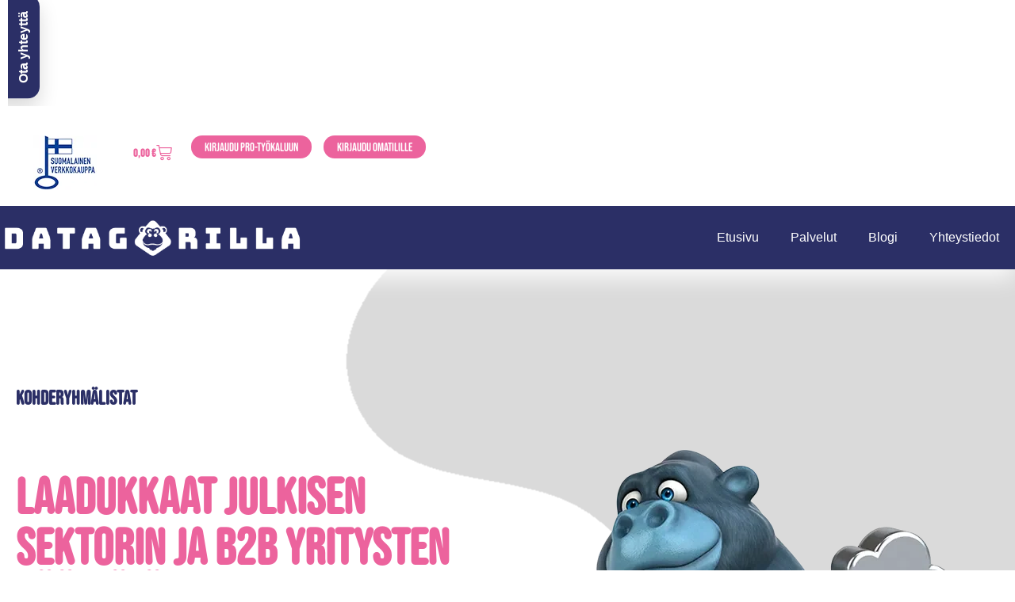

--- FILE ---
content_type: text/html; charset=UTF-8
request_url: https://datagorilla.fi/valmistaja/pohjanmaa/
body_size: 30270
content:
<!doctype html><html lang="fi" prefix="og: https://ogp.me/ns#"><head><script data-no-optimize="1">var litespeed_docref=sessionStorage.getItem("litespeed_docref");litespeed_docref&&(Object.defineProperty(document,"referrer",{get:function(){return litespeed_docref}}),sessionStorage.removeItem("litespeed_docref"));</script>  <script type="litespeed/javascript">(function(w,d,s,l,i){w[l]=w[l]||[];w[l].push({'gtm.start':new Date().getTime(),event:'gtm.js'});var f=d.getElementsByTagName(s)[0],j=d.createElement(s),dl=l!='dataLayer'?'&l='+l:'';j.async=!0;j.src='https://www.googletagmanager.com/gtm.js?id='+i+dl;f.parentNode.insertBefore(j,f)})(window,document,'script','dataLayer','GTM-MM68PX9')</script> <meta charset="UTF-8"><meta name="viewport" content="width=device-width, initial-scale=1"><link rel="profile" href="https://gmpg.org/xfn/11">
 <script data-cfasync="false" data-pagespeed-no-defer>var gtm4wp_datalayer_name = "dataLayer";
	var dataLayer = dataLayer || [];
	const gtm4wp_use_sku_instead = false;
	const gtm4wp_currency = 'EUR';
	const gtm4wp_product_per_impression = 10;
	const gtm4wp_clear_ecommerce = false;
	const gtm4wp_datalayer_max_timeout = 2000;</script> <title>Pohjanmaa päättäjät | Datagorilla</title><meta name="robots" content="follow, index, max-snippet:-1, max-video-preview:-1, max-image-preview:large"/><link rel="canonical" href="https://datagorilla.fi/valmistaja/pohjanmaa/" /><meta property="og:locale" content="fi_FI" /><meta property="og:type" content="article" /><meta property="og:title" content="Pohjanmaa päättäjät | Datagorilla" /><meta property="og:url" content="https://datagorilla.fi/valmistaja/pohjanmaa/" /><meta property="og:site_name" content="Datagorilla" /><meta name="twitter:card" content="summary_large_image" /><meta name="twitter:title" content="Pohjanmaa päättäjät | Datagorilla" /><meta name="twitter:label1" content="Tuotteet" /><meta name="twitter:data1" content="1" /> <script type="application/ld+json" class="rank-math-schema">{"@context":"https://schema.org","@graph":[{"@type":"Organization","@id":"https://datagorilla.fi/#organization","name":"Powerpanda Demokauppa","url":"https://datagorilla.fi","email":"juuso@powerpanda.fi","logo":{"@type":"ImageObject","@id":"https://datagorilla.fi/#logo","url":"http://demokauppa.powerpanda.fi/wp-content/uploads/2020/04/powerpanda-logo.png","contentUrl":"http://demokauppa.powerpanda.fi/wp-content/uploads/2020/04/powerpanda-logo.png","caption":"Datagorilla","inLanguage":"fi","width":"296","height":"261"}},{"@type":"WebSite","@id":"https://datagorilla.fi/#website","url":"https://datagorilla.fi","name":"Datagorilla","publisher":{"@id":"https://datagorilla.fi/#organization"},"inLanguage":"fi"},{"@type":"CollectionPage","@id":"https://datagorilla.fi/valmistaja/pohjanmaa/#webpage","url":"https://datagorilla.fi/valmistaja/pohjanmaa/","name":"Pohjanmaa p\u00e4\u00e4tt\u00e4j\u00e4t | Datagorilla","isPartOf":{"@id":"https://datagorilla.fi/#website"},"inLanguage":"fi"},{"@context":"https://schema.org/","@graph":[{"@type":"Product","name":"Hyvinvointialueiden p\u00e4\u00e4tt\u00e4j\u00e4tiedot","url":"https://datagorilla.fi/hyvinvointialueiden-johtajien-paattajatiedot/","@id":"https://datagorilla.fi/hyvinvointialueiden-johtajien-paattajatiedot/","description":"Hyvinvointialueiden p\u00e4\u00e4tt\u00e4j\u00e4t vaivattomasti ladattavissa verkkokaupastamme. Tavoita hyvinvointialueiden johtajat tehokkaasti."}]}]}</script> <link rel='dns-prefetch' href='//cdnjs.cloudflare.com' /><link rel='dns-prefetch' href='//cdn.jsdelivr.net' /><link rel="alternate" type="application/rss+xml" title="Datagorilla &raquo; syöte" href="https://datagorilla.fi/feed/" /><link rel="alternate" type="application/rss+xml" title="Datagorilla &raquo; kommenttien syöte" href="https://datagorilla.fi/comments/feed/" /><link rel="alternate" type="application/rss+xml" title="Syöte: Datagorilla &raquo; Pohjanmaa Valmistaja" href="https://datagorilla.fi/valmistaja/pohjanmaa/feed/" /><link rel="stylesheet" type="text/css" href="https://use.typekit.net/wwo6kxl.css"><style id='wp-img-auto-sizes-contain-inline-css'>img:is([sizes=auto i],[sizes^="auto," i]){contain-intrinsic-size:3000px 1500px}
/*# sourceURL=wp-img-auto-sizes-contain-inline-css */</style><link data-optimized="2" rel="stylesheet" href="https://datagorilla.fi/wp-content/litespeed/css/02ea04b77c8e88b48ccd399d4a9e7519.css?ver=9b27a" /><style id='global-styles-inline-css'>:root{--wp--preset--aspect-ratio--square: 1;--wp--preset--aspect-ratio--4-3: 4/3;--wp--preset--aspect-ratio--3-4: 3/4;--wp--preset--aspect-ratio--3-2: 3/2;--wp--preset--aspect-ratio--2-3: 2/3;--wp--preset--aspect-ratio--16-9: 16/9;--wp--preset--aspect-ratio--9-16: 9/16;--wp--preset--color--black: #000000;--wp--preset--color--cyan-bluish-gray: #abb8c3;--wp--preset--color--white: #ffffff;--wp--preset--color--pale-pink: #f78da7;--wp--preset--color--vivid-red: #cf2e2e;--wp--preset--color--luminous-vivid-orange: #ff6900;--wp--preset--color--luminous-vivid-amber: #fcb900;--wp--preset--color--light-green-cyan: #7bdcb5;--wp--preset--color--vivid-green-cyan: #00d084;--wp--preset--color--pale-cyan-blue: #8ed1fc;--wp--preset--color--vivid-cyan-blue: #0693e3;--wp--preset--color--vivid-purple: #9b51e0;--wp--preset--gradient--vivid-cyan-blue-to-vivid-purple: linear-gradient(135deg,rgb(6,147,227) 0%,rgb(155,81,224) 100%);--wp--preset--gradient--light-green-cyan-to-vivid-green-cyan: linear-gradient(135deg,rgb(122,220,180) 0%,rgb(0,208,130) 100%);--wp--preset--gradient--luminous-vivid-amber-to-luminous-vivid-orange: linear-gradient(135deg,rgb(252,185,0) 0%,rgb(255,105,0) 100%);--wp--preset--gradient--luminous-vivid-orange-to-vivid-red: linear-gradient(135deg,rgb(255,105,0) 0%,rgb(207,46,46) 100%);--wp--preset--gradient--very-light-gray-to-cyan-bluish-gray: linear-gradient(135deg,rgb(238,238,238) 0%,rgb(169,184,195) 100%);--wp--preset--gradient--cool-to-warm-spectrum: linear-gradient(135deg,rgb(74,234,220) 0%,rgb(151,120,209) 20%,rgb(207,42,186) 40%,rgb(238,44,130) 60%,rgb(251,105,98) 80%,rgb(254,248,76) 100%);--wp--preset--gradient--blush-light-purple: linear-gradient(135deg,rgb(255,206,236) 0%,rgb(152,150,240) 100%);--wp--preset--gradient--blush-bordeaux: linear-gradient(135deg,rgb(254,205,165) 0%,rgb(254,45,45) 50%,rgb(107,0,62) 100%);--wp--preset--gradient--luminous-dusk: linear-gradient(135deg,rgb(255,203,112) 0%,rgb(199,81,192) 50%,rgb(65,88,208) 100%);--wp--preset--gradient--pale-ocean: linear-gradient(135deg,rgb(255,245,203) 0%,rgb(182,227,212) 50%,rgb(51,167,181) 100%);--wp--preset--gradient--electric-grass: linear-gradient(135deg,rgb(202,248,128) 0%,rgb(113,206,126) 100%);--wp--preset--gradient--midnight: linear-gradient(135deg,rgb(2,3,129) 0%,rgb(40,116,252) 100%);--wp--preset--font-size--small: 13px;--wp--preset--font-size--medium: 20px;--wp--preset--font-size--large: 36px;--wp--preset--font-size--x-large: 42px;--wp--preset--spacing--20: 0.44rem;--wp--preset--spacing--30: 0.67rem;--wp--preset--spacing--40: 1rem;--wp--preset--spacing--50: 1.5rem;--wp--preset--spacing--60: 2.25rem;--wp--preset--spacing--70: 3.38rem;--wp--preset--spacing--80: 5.06rem;--wp--preset--shadow--natural: 6px 6px 9px rgba(0, 0, 0, 0.2);--wp--preset--shadow--deep: 12px 12px 50px rgba(0, 0, 0, 0.4);--wp--preset--shadow--sharp: 6px 6px 0px rgba(0, 0, 0, 0.2);--wp--preset--shadow--outlined: 6px 6px 0px -3px rgb(255, 255, 255), 6px 6px rgb(0, 0, 0);--wp--preset--shadow--crisp: 6px 6px 0px rgb(0, 0, 0);}:root { --wp--style--global--content-size: 800px;--wp--style--global--wide-size: 1200px; }:where(body) { margin: 0; }.wp-site-blocks > .alignleft { float: left; margin-right: 2em; }.wp-site-blocks > .alignright { float: right; margin-left: 2em; }.wp-site-blocks > .aligncenter { justify-content: center; margin-left: auto; margin-right: auto; }:where(.wp-site-blocks) > * { margin-block-start: 24px; margin-block-end: 0; }:where(.wp-site-blocks) > :first-child { margin-block-start: 0; }:where(.wp-site-blocks) > :last-child { margin-block-end: 0; }:root { --wp--style--block-gap: 24px; }:root :where(.is-layout-flow) > :first-child{margin-block-start: 0;}:root :where(.is-layout-flow) > :last-child{margin-block-end: 0;}:root :where(.is-layout-flow) > *{margin-block-start: 24px;margin-block-end: 0;}:root :where(.is-layout-constrained) > :first-child{margin-block-start: 0;}:root :where(.is-layout-constrained) > :last-child{margin-block-end: 0;}:root :where(.is-layout-constrained) > *{margin-block-start: 24px;margin-block-end: 0;}:root :where(.is-layout-flex){gap: 24px;}:root :where(.is-layout-grid){gap: 24px;}.is-layout-flow > .alignleft{float: left;margin-inline-start: 0;margin-inline-end: 2em;}.is-layout-flow > .alignright{float: right;margin-inline-start: 2em;margin-inline-end: 0;}.is-layout-flow > .aligncenter{margin-left: auto !important;margin-right: auto !important;}.is-layout-constrained > .alignleft{float: left;margin-inline-start: 0;margin-inline-end: 2em;}.is-layout-constrained > .alignright{float: right;margin-inline-start: 2em;margin-inline-end: 0;}.is-layout-constrained > .aligncenter{margin-left: auto !important;margin-right: auto !important;}.is-layout-constrained > :where(:not(.alignleft):not(.alignright):not(.alignfull)){max-width: var(--wp--style--global--content-size);margin-left: auto !important;margin-right: auto !important;}.is-layout-constrained > .alignwide{max-width: var(--wp--style--global--wide-size);}body .is-layout-flex{display: flex;}.is-layout-flex{flex-wrap: wrap;align-items: center;}.is-layout-flex > :is(*, div){margin: 0;}body .is-layout-grid{display: grid;}.is-layout-grid > :is(*, div){margin: 0;}body{padding-top: 0px;padding-right: 0px;padding-bottom: 0px;padding-left: 0px;}a:where(:not(.wp-element-button)){text-decoration: underline;}:root :where(.wp-element-button, .wp-block-button__link){background-color: #32373c;border-width: 0;color: #fff;font-family: inherit;font-size: inherit;font-style: inherit;font-weight: inherit;letter-spacing: inherit;line-height: inherit;padding-top: calc(0.667em + 2px);padding-right: calc(1.333em + 2px);padding-bottom: calc(0.667em + 2px);padding-left: calc(1.333em + 2px);text-decoration: none;text-transform: inherit;}.has-black-color{color: var(--wp--preset--color--black) !important;}.has-cyan-bluish-gray-color{color: var(--wp--preset--color--cyan-bluish-gray) !important;}.has-white-color{color: var(--wp--preset--color--white) !important;}.has-pale-pink-color{color: var(--wp--preset--color--pale-pink) !important;}.has-vivid-red-color{color: var(--wp--preset--color--vivid-red) !important;}.has-luminous-vivid-orange-color{color: var(--wp--preset--color--luminous-vivid-orange) !important;}.has-luminous-vivid-amber-color{color: var(--wp--preset--color--luminous-vivid-amber) !important;}.has-light-green-cyan-color{color: var(--wp--preset--color--light-green-cyan) !important;}.has-vivid-green-cyan-color{color: var(--wp--preset--color--vivid-green-cyan) !important;}.has-pale-cyan-blue-color{color: var(--wp--preset--color--pale-cyan-blue) !important;}.has-vivid-cyan-blue-color{color: var(--wp--preset--color--vivid-cyan-blue) !important;}.has-vivid-purple-color{color: var(--wp--preset--color--vivid-purple) !important;}.has-black-background-color{background-color: var(--wp--preset--color--black) !important;}.has-cyan-bluish-gray-background-color{background-color: var(--wp--preset--color--cyan-bluish-gray) !important;}.has-white-background-color{background-color: var(--wp--preset--color--white) !important;}.has-pale-pink-background-color{background-color: var(--wp--preset--color--pale-pink) !important;}.has-vivid-red-background-color{background-color: var(--wp--preset--color--vivid-red) !important;}.has-luminous-vivid-orange-background-color{background-color: var(--wp--preset--color--luminous-vivid-orange) !important;}.has-luminous-vivid-amber-background-color{background-color: var(--wp--preset--color--luminous-vivid-amber) !important;}.has-light-green-cyan-background-color{background-color: var(--wp--preset--color--light-green-cyan) !important;}.has-vivid-green-cyan-background-color{background-color: var(--wp--preset--color--vivid-green-cyan) !important;}.has-pale-cyan-blue-background-color{background-color: var(--wp--preset--color--pale-cyan-blue) !important;}.has-vivid-cyan-blue-background-color{background-color: var(--wp--preset--color--vivid-cyan-blue) !important;}.has-vivid-purple-background-color{background-color: var(--wp--preset--color--vivid-purple) !important;}.has-black-border-color{border-color: var(--wp--preset--color--black) !important;}.has-cyan-bluish-gray-border-color{border-color: var(--wp--preset--color--cyan-bluish-gray) !important;}.has-white-border-color{border-color: var(--wp--preset--color--white) !important;}.has-pale-pink-border-color{border-color: var(--wp--preset--color--pale-pink) !important;}.has-vivid-red-border-color{border-color: var(--wp--preset--color--vivid-red) !important;}.has-luminous-vivid-orange-border-color{border-color: var(--wp--preset--color--luminous-vivid-orange) !important;}.has-luminous-vivid-amber-border-color{border-color: var(--wp--preset--color--luminous-vivid-amber) !important;}.has-light-green-cyan-border-color{border-color: var(--wp--preset--color--light-green-cyan) !important;}.has-vivid-green-cyan-border-color{border-color: var(--wp--preset--color--vivid-green-cyan) !important;}.has-pale-cyan-blue-border-color{border-color: var(--wp--preset--color--pale-cyan-blue) !important;}.has-vivid-cyan-blue-border-color{border-color: var(--wp--preset--color--vivid-cyan-blue) !important;}.has-vivid-purple-border-color{border-color: var(--wp--preset--color--vivid-purple) !important;}.has-vivid-cyan-blue-to-vivid-purple-gradient-background{background: var(--wp--preset--gradient--vivid-cyan-blue-to-vivid-purple) !important;}.has-light-green-cyan-to-vivid-green-cyan-gradient-background{background: var(--wp--preset--gradient--light-green-cyan-to-vivid-green-cyan) !important;}.has-luminous-vivid-amber-to-luminous-vivid-orange-gradient-background{background: var(--wp--preset--gradient--luminous-vivid-amber-to-luminous-vivid-orange) !important;}.has-luminous-vivid-orange-to-vivid-red-gradient-background{background: var(--wp--preset--gradient--luminous-vivid-orange-to-vivid-red) !important;}.has-very-light-gray-to-cyan-bluish-gray-gradient-background{background: var(--wp--preset--gradient--very-light-gray-to-cyan-bluish-gray) !important;}.has-cool-to-warm-spectrum-gradient-background{background: var(--wp--preset--gradient--cool-to-warm-spectrum) !important;}.has-blush-light-purple-gradient-background{background: var(--wp--preset--gradient--blush-light-purple) !important;}.has-blush-bordeaux-gradient-background{background: var(--wp--preset--gradient--blush-bordeaux) !important;}.has-luminous-dusk-gradient-background{background: var(--wp--preset--gradient--luminous-dusk) !important;}.has-pale-ocean-gradient-background{background: var(--wp--preset--gradient--pale-ocean) !important;}.has-electric-grass-gradient-background{background: var(--wp--preset--gradient--electric-grass) !important;}.has-midnight-gradient-background{background: var(--wp--preset--gradient--midnight) !important;}.has-small-font-size{font-size: var(--wp--preset--font-size--small) !important;}.has-medium-font-size{font-size: var(--wp--preset--font-size--medium) !important;}.has-large-font-size{font-size: var(--wp--preset--font-size--large) !important;}.has-x-large-font-size{font-size: var(--wp--preset--font-size--x-large) !important;}
:root :where(.wp-block-pullquote){font-size: 1.5em;line-height: 1.6;}
/*# sourceURL=global-styles-inline-css */</style><link rel='stylesheet' id='ion-range-slider-css' href='https://cdnjs.cloudflare.com/ajax/libs/ion-rangeslider/2.3.1/css/ion.rangeSlider.min.css?ver=2.3.1' media='all' /><link rel='stylesheet' id='bootstrap-css' href='https://cdn.jsdelivr.net/npm/bootstrap@5.0.0/dist/css/bootstrap.min.css?ver=5.0.0' media='all' /><style id='woocommerce-inline-inline-css'>.woocommerce form .form-row .required { visibility: visible; }
/*# sourceURL=woocommerce-inline-inline-css */</style><style id='woo-variation-swatches-inline-css'>:root {
--wvs-tick:url("data:image/svg+xml;utf8,%3Csvg filter='drop-shadow(0px 0px 2px rgb(0 0 0 / .8))' xmlns='http://www.w3.org/2000/svg'  viewBox='0 0 30 30'%3E%3Cpath fill='none' stroke='%23ffffff' stroke-linecap='round' stroke-linejoin='round' stroke-width='4' d='M4 16L11 23 27 7'/%3E%3C/svg%3E");

--wvs-cross:url("data:image/svg+xml;utf8,%3Csvg filter='drop-shadow(0px 0px 5px rgb(255 255 255 / .6))' xmlns='http://www.w3.org/2000/svg' width='72px' height='72px' viewBox='0 0 24 24'%3E%3Cpath fill='none' stroke='%23ff0000' stroke-linecap='round' stroke-width='0.6' d='M5 5L19 19M19 5L5 19'/%3E%3C/svg%3E");
--wvs-single-product-item-width:40px;
--wvs-single-product-item-height:30px;
--wvs-single-product-item-font-size:16px}
/*# sourceURL=woo-variation-swatches-inline-css */</style> <script type="litespeed/javascript" data-src="https://datagorilla.fi/wp-includes/js/jquery/jquery.min.js" id="jquery-core-js"></script> <script id="wc-add-to-cart-js-extra" type="litespeed/javascript">var wc_add_to_cart_params={"ajax_url":"/wp-admin/admin-ajax.php","wc_ajax_url":"/?wc-ajax=%%endpoint%%","i18n_view_cart":"N\u00e4yt\u00e4 ostoskori","cart_url":"https://datagorilla.fi/ostoskori/","is_cart":"","cart_redirect_after_add":"no"}</script> <script id="woocommerce-js-extra" type="litespeed/javascript">var woocommerce_params={"ajax_url":"/wp-admin/admin-ajax.php","wc_ajax_url":"/?wc-ajax=%%endpoint%%","i18n_password_show":"N\u00e4yt\u00e4 salasana","i18n_password_hide":"Piilota salasana"}</script> <link rel="https://api.w.org/" href="https://datagorilla.fi/wp-json/" /><link rel="EditURI" type="application/rsd+xml" title="RSD" href="https://datagorilla.fi/xmlrpc.php?rsd" /><meta name="generator" content="WordPress 6.9" /><meta name="cdp-version" content="1.5.0" /><style>.cmplz-hidden {
					display: none !important;
				}</style>
 <script data-cfasync="false" data-pagespeed-no-defer>var dataLayer_content = {"pagePostType":"product","pagePostType2":"tax-product","pageCategory":[]};
	dataLayer.push( dataLayer_content );</script> <script data-cfasync="false" data-pagespeed-no-defer>console.warn && console.warn("[GTM4WP] Google Tag Manager container code placement set to OFF !!!");
	console.warn && console.warn("[GTM4WP] Data layer codes are active but GTM container must be loaded using custom coding !!!");</script> 	<noscript><style>.woocommerce-product-gallery{ opacity: 1 !important; }</style></noscript><meta name="generator" content="Elementor 3.33.4; features: additional_custom_breakpoints; settings: css_print_method-external, google_font-disabled, font_display-auto">
 <script type="litespeed/javascript" data-src="https://engine.groweo.com/bot/script4.js"></script> <iframe style="display: none"
class="gw-ifstyle-63da2d04face808e65acc35b"
src="https://engine.groweo.com/bot/index.html?url=https://engine.groweo.com/api/63d7cca5b70217ad23720c91/63da2d04face808e65acc35b&isPreview=false&publishUrl=https://engine.groweo.com/api/session/response&workspaceId=63d7cca5b70217ad23720c91&moduleId=63da2d04face808e65acc35b&inPage=false&language=fi">
</iframe><style>.gw-ifstyle-63da2d04face808e65acc35b.closed {bottom:50px}</style>
 <script type="litespeed/javascript" data-src="https://engine.groweo.com/smartBlock/script.js"></script> <iframe id="63da4efdface808e65ad76f4-63d7cca5b70217ad23720c91-popup"
src="https://engine.groweo.com/smartBlock/?url=https://engine.groweo.com/api/63d7cca5b70217ad23720c91/63da4efdface808e65ad76f4&publishUrl=https://engine.groweo.com/api/session/response&workspaceId=63d7cca5b70217ad23720c91&moduleId=63da4efdface808e65ad76f4&inPage=false&isPreview=false&language=fi"
height=0 width="100%" frameborder="0" scrolling="auto">
</iframe>
<style>.e-con.e-parent:nth-of-type(n+4):not(.e-lazyloaded):not(.e-no-lazyload),
				.e-con.e-parent:nth-of-type(n+4):not(.e-lazyloaded):not(.e-no-lazyload) * {
					background-image: none !important;
				}
				@media screen and (max-height: 1024px) {
					.e-con.e-parent:nth-of-type(n+3):not(.e-lazyloaded):not(.e-no-lazyload),
					.e-con.e-parent:nth-of-type(n+3):not(.e-lazyloaded):not(.e-no-lazyload) * {
						background-image: none !important;
					}
				}
				@media screen and (max-height: 640px) {
					.e-con.e-parent:nth-of-type(n+2):not(.e-lazyloaded):not(.e-no-lazyload),
					.e-con.e-parent:nth-of-type(n+2):not(.e-lazyloaded):not(.e-no-lazyload) * {
						background-image: none !important;
					}
				}</style><link rel="icon" href="https://datagorilla.fi/wp-content/uploads/2020/04/logo_gorilla_blue-64x64.png" sizes="32x32" /><link rel="icon" href="https://datagorilla.fi/wp-content/uploads/2020/04/logo_gorilla_blue-300x300.png" sizes="192x192" /><link rel="apple-touch-icon" href="https://datagorilla.fi/wp-content/uploads/2020/04/logo_gorilla_blue-300x300.png" /><meta name="msapplication-TileImage" content="https://datagorilla.fi/wp-content/uploads/2020/04/logo_gorilla_blue-300x300.png" /><style>#applepay:hover,
		.checkout_provider_button:hover,
		.wb-paytrail-maksutavat-tokenized-payment-method-title:hover,
		.bank-button:hover { 
			outline: 1px solid #0079c1		}

		.checkout_provider_button-border,
		.paytrail_card_selected,
		.bank-button-border {
			outline: 1px solid #0079c1		}

		.paytrail_kassa_payment_button_title_wrapper {
			background:  !important;
			color: #323232 !important;
		}

		.wb_paytrail_collector_calculator_wrap {
			background: #082229 !important;
			color: #ffffff !important;
		}

		#wb_paytrail_collector_erittely {
			color: #082229 !important;
		}

		table.collector_table {
			border: 1px solid #082229 !important;
		}</style><style id="wp-custom-css">@media only screen and (max-width: 768px){
    html,
    body{
    width:100%;
    overflow-x:hidden;
    }
}

/* priceboksien väliotsikko riviväli */

.elementor-price-table__subheading { line-height: 1.3em;}

/*julkis-headerin margin*/

#julkisheader{margin-top:-25px ;}

/* Tarjouspyyntölomake hinta kentän taustaväri */
.dce-amount-visible {
  background: #fff !important;
}

/* avainsanat pois tuotekortilta */

.tagged_as {display:none !important;}

/* piilotetaan myyntilistojen hakukenttä yrityshakusivulla deskarista ja mobiilista (tabletti) */

.page-id-2037 #dgwt-wcas-search-input-1 {display:none;}

.page-id-2037 #dgwt-wcas-search-input-2 {display:none;}

/* tuotekorttien linkit */

.woocommerce-Tabs-panel a {
    color: #2b2f66;
		text-decoration: underline;
}

.woocommerce-product-details__short-description a {
    color: #2b2f66;
		text-decoration: underline;
}

/* ei sis alv hommat pois korista jne */

.tax_label {display:none;}

/* tuotesivun muunnelmanapit */

.woo-variation-swatches .variable-items-wrapper .variable-item:not(.radio-variable-item).button-variable-item {width: 170px !important; height: 60px !important;}

/* piillota käyttöehdot-linkki kirjautumattomilta käyttäjiltä */

body:not(.logged-in) .menu-item-581 {
display: none !important;
}

/* Sortterin yrityslainanappiin paddingia myyntilistat-sivulla */

.elementor-element-329a9dc {padding-top: 25px; padding-bottom: 65px;}

/* julkishallinnon-yhteystietohaku muokkailut */

.page-id-3012 .site-footer {display: none;}

.julkis_filters{
float: left;
width: 250px;background-color: #F4F4F4;
	/*position:fixed;*/}

.tulokset{width: calc(100vw - 340px);margin-right:20px;margin-top:0px;float:right;overflow-x:auto;background-color: #FFF;
padding: 25px;
margin-top: -30px;}
.tulokset table{width:100%;}

button#load-more{border-radius:16px;padding:5px;width:40px;font-size:14px;}
button#export{border-radius:16px;padding:5px;font-size:14px;}

caption.tableexport-caption{caption-side: bottom;
position: absolute;
top: 12px;
right: 30px;}
caption.tableexport-caption button{font-size: 12px;
padding: 5px;
border-radius: 16px;}

#julkis_bg{overflow:auto;}
.tulokset button{background-color: #ff63a0;color:#fff;border-radius: 18px;-moz-border-radius: 10px;margin:2px;}

/* woocommerce nappien värejä */

.woocommerce:where(body:not(.woocommerce-block-theme-has-button-styles)) #respond input#submit.alt, .woocommerce:where(body:not(.woocommerce-block-theme-has-button-styles)) a.button.alt, .woocommerce:where(body:not(.woocommerce-block-theme-has-button-styles)) button.button.alt, .woocommerce:where(body:not(.woocommerce-block-theme-has-button-styles)) input.button.alt, :where(body:not(.woocommerce-block-theme-has-button-styles)) .woocommerce #respond input#submit.alt, :where(body:not(.woocommerce-block-theme-has-button-styles)) .woocommerce a.button.alt, :where(body:not(.woocommerce-block-theme-has-button-styles)) .woocommerce button.button.alt, :where(body:not(.woocommerce-block-theme-has-button-styles)) .woocommerce input.button.alt {
  background-color: #ff64a4 !important;
	border:solid thin #ff64a4;
  color: #fff;

}</style></head><body data-cmplz=1 class="archive tax-valmistajat term-pohjanmaa term-4534 wp-custom-logo wp-embed-responsive wp-theme-hello-elementor wp-child-theme-hello-elementor-child theme-hello-elementor woocommerce woocommerce-page woocommerce-no-js woo-variation-swatches wvs-behavior-blur wvs-theme-hello-elementor-child wvs-show-label wvs-tooltip hello-elementor-default elementor-page-174 elementor-page-160 elementor-default elementor-template-full-width elementor-kit-68">
<e-page-transition preloader-type="animation" preloader-animation-type="circle" class="e-page-transition--entering" exclude="^https\:\/\/datagorilla\.fi\/wp\-admin\/">
</e-page-transition>
<a class="skip-link screen-reader-text" href="#content">Mene sisältöön</a><header data-elementor-type="header" data-elementor-id="4610" class="elementor elementor-4610 elementor-location-header" data-elementor-post-type="elementor_library"><div class="elementor-element elementor-element-25c059e e-flex e-con-boxed e-con e-parent" data-id="25c059e" data-element_type="container"><div class="e-con-inner"><div class="elementor-element elementor-element-bba93f0 elementor-widget elementor-widget-html" data-id="bba93f0" data-element_type="widget" data-widget_type="html.default"><div class="elementor-widget-container">
 <script type="litespeed/javascript" data-src="https://engine.groweo.com/smartBar/script.js"></script> <iframe id="64e4b71c4454285c8c9d770b-63d7cca5b70217ad23720c91-smartbar"
    src="https://engine.groweo.com/smartBar/?url=https://engine.groweo.com/api/63d7cca5b70217ad23720c91/64e4b71c4454285c8c9d770b&publishUrl=https://engine.groweo.com/api/session/response&workspaceId=63d7cca5b70217ad23720c91&moduleId=64e4b71c4454285c8c9d770b&isPreview=false&language=fi"
    height='100%' width="100%" frameborder="0" scrolling="auto">
    </iframe></div></div></div></div><div class="elementor-element elementor-element-7ce072f e-flex e-con-boxed e-con e-parent" data-id="7ce072f" data-element_type="container" data-settings="{&quot;background_background&quot;:&quot;classic&quot;}"><div class="e-con-inner"><div class="elementor-element elementor-element-ce0125a e-flex e-con-boxed e-con e-child" data-id="ce0125a" data-element_type="container"><div class="e-con-inner"><div class="elementor-element elementor-element-460503a e-con-full e-flex e-con e-child" data-id="460503a" data-element_type="container"><div class="elementor-element elementor-element-a90eb4e elementor-hidden-mobile dce_masking-none elementor-widget elementor-widget-image" data-id="a90eb4e" data-element_type="widget" data-widget_type="image.default"><div class="elementor-widget-container">
<a href="/">
<img data-lazyloaded="1" src="[data-uri]" width="80" height="69" data-src="https://datagorilla.fi/wp-content/uploads/2024/01/suomalainenverkkokauppa.webp" title="suomalainenverkkokauppa" alt="suomalainen verkkokauppa" loading="lazy" />								</a></div></div></div><div class="elementor-element elementor-element-1ebffce e-con-full e-flex e-con e-child" data-id="1ebffce" data-element_type="container"><div data-dce-background-color="#EC639D" class="elementor-element elementor-element-11ca645 elementor-widget elementor-widget-button" data-id="11ca645" data-element_type="widget" data-widget_type="button.default"><div class="elementor-widget-container"><div class="elementor-button-wrapper">
<a class="elementor-button elementor-button-link elementor-size-xs" href="/julkishallinnon-yhteystietohaku">
<span class="elementor-button-content-wrapper">
<span class="elementor-button-text">kirjaudu PRO-työkaluun</span>
</span>
</a></div></div></div><div data-dce-background-color="#EC639D" class="elementor-element elementor-element-b4a6f0f elementor-widget elementor-widget-button" data-id="b4a6f0f" data-element_type="widget" data-widget_type="button.default"><div class="elementor-widget-container"><div class="elementor-button-wrapper">
<a class="elementor-button elementor-button-link elementor-size-xs" href="/oma-tili">
<span class="elementor-button-content-wrapper">
<span class="elementor-button-text">kirjaudu omatilille</span>
</span>
</a></div></div></div><div class="elementor-element elementor-element-23b22f2 elementor-menu-cart--items-indicator-none elementor-widget__width-auto elementor-hidden-desktop elementor-hidden-tablet toggle-icon--cart-medium elementor-menu-cart--show-subtotal-yes elementor-menu-cart--cart-type-side-cart elementor-menu-cart--show-remove-button-yes elementor-invisible elementor-widget elementor-widget-woocommerce-menu-cart" data-id="23b22f2" data-element_type="widget" data-settings="{&quot;_animation&quot;:&quot;fadeIn&quot;,&quot;cart_type&quot;:&quot;side-cart&quot;,&quot;open_cart&quot;:&quot;click&quot;,&quot;automatically_open_cart&quot;:&quot;no&quot;}" data-widget_type="woocommerce-menu-cart.default"><div class="elementor-widget-container"><div class="elementor-menu-cart__wrapper"><div class="elementor-menu-cart__toggle_wrapper"><div class="elementor-menu-cart__container elementor-lightbox" aria-hidden="true"><div class="elementor-menu-cart__main" aria-hidden="true"><div class="elementor-menu-cart__close-button"></div><div class="widget_shopping_cart_content"></div></div></div><div class="elementor-menu-cart__toggle elementor-button-wrapper">
<a id="elementor-menu-cart__toggle_button" href="#" class="elementor-menu-cart__toggle_button elementor-button elementor-size-sm" aria-expanded="false">
<span class="elementor-button-text"><span class="woocommerce-Price-amount amount"><bdi>0,00&nbsp;<span class="woocommerce-Price-currencySymbol">&euro;</span></bdi></span></span>
<span class="elementor-button-icon">
<span class="elementor-button-icon-qty" data-counter="0">0</span>
<i class="eicon-cart-medium"></i>					<span class="elementor-screen-only">Cart</span>
</span>
</a></div></div></div></div></div><div class="elementor-element elementor-element-d131640 elementor-menu-cart--items-indicator-none elementor-widget__width-auto elementor-hidden-mobile toggle-icon--cart-medium elementor-menu-cart--show-subtotal-yes elementor-menu-cart--cart-type-side-cart elementor-menu-cart--show-remove-button-yes elementor-invisible elementor-widget elementor-widget-woocommerce-menu-cart" data-id="d131640" data-element_type="widget" data-settings="{&quot;_animation&quot;:&quot;fadeIn&quot;,&quot;cart_type&quot;:&quot;side-cart&quot;,&quot;open_cart&quot;:&quot;click&quot;,&quot;automatically_open_cart&quot;:&quot;no&quot;}" data-widget_type="woocommerce-menu-cart.default"><div class="elementor-widget-container"><div class="elementor-menu-cart__wrapper"><div class="elementor-menu-cart__toggle_wrapper"><div class="elementor-menu-cart__container elementor-lightbox" aria-hidden="true"><div class="elementor-menu-cart__main" aria-hidden="true"><div class="elementor-menu-cart__close-button"></div><div class="widget_shopping_cart_content"></div></div></div><div class="elementor-menu-cart__toggle elementor-button-wrapper">
<a id="elementor-menu-cart__toggle_button" href="#" class="elementor-menu-cart__toggle_button elementor-button elementor-size-sm" aria-expanded="false">
<span class="elementor-button-text"><span class="woocommerce-Price-amount amount"><bdi>0,00&nbsp;<span class="woocommerce-Price-currencySymbol">&euro;</span></bdi></span></span>
<span class="elementor-button-icon">
<span class="elementor-button-icon-qty" data-counter="0">0</span>
<i class="eicon-cart-medium"></i>					<span class="elementor-screen-only">Cart</span>
</span>
</a></div></div></div></div></div></div></div></div></div></div><div data-dce-background-color="#2B2F66" class="elementor-element elementor-element-0b0a215 e-flex e-con-boxed e-con e-parent" data-id="0b0a215" data-element_type="container" data-settings="{&quot;background_background&quot;:&quot;classic&quot;,&quot;sticky&quot;:&quot;top&quot;,&quot;sticky_on&quot;:[&quot;desktop&quot;,&quot;tablet&quot;,&quot;mobile&quot;],&quot;sticky_offset&quot;:0,&quot;sticky_effects_offset&quot;:0,&quot;sticky_anchor_link_offset&quot;:0}"><div class="e-con-inner"><div class="elementor-element elementor-element-37622a1 e-con-full e-flex e-con e-child" data-id="37622a1" data-element_type="container"><div class="elementor-element elementor-element-f756ef3 dce_masking-none elementor-widget elementor-widget-image" data-id="f756ef3" data-element_type="widget" data-widget_type="image.default"><div class="elementor-widget-container">
<a href="/">
<img data-lazyloaded="1" src="[data-uri]" width="595" height="109" data-src="https://datagorilla.fi/wp-content/uploads/2024/01/datagorilla-logo.png" class="attachment-large size-large wp-image-4613" alt="datagorilla logo" data-srcset="https://datagorilla.fi/wp-content/uploads/2024/01/datagorilla-logo.png 595w, https://datagorilla.fi/wp-content/uploads/2024/01/datagorilla-logo-300x55.png 300w" data-sizes="(max-width: 595px) 100vw, 595px" />								</a></div></div></div><div class="elementor-element elementor-element-19ac844 e-con-full e-flex e-con e-child" data-id="19ac844" data-element_type="container"><div class="elementor-element elementor-element-066b99a elementor-nav-menu__align-end elementor-nav-menu--stretch elementor-nav-menu__text-align-center elementor-nav-menu--dropdown-tablet elementor-nav-menu--toggle elementor-nav-menu--burger elementor-widget elementor-widget-nav-menu" data-id="066b99a" data-element_type="widget" data-settings="{&quot;full_width&quot;:&quot;stretch&quot;,&quot;layout&quot;:&quot;horizontal&quot;,&quot;submenu_icon&quot;:{&quot;value&quot;:&quot;&lt;i class=\&quot;fas fa-caret-down\&quot; aria-hidden=\&quot;true\&quot;&gt;&lt;\/i&gt;&quot;,&quot;library&quot;:&quot;fa-solid&quot;},&quot;toggle&quot;:&quot;burger&quot;}" data-widget_type="nav-menu.default"><div class="elementor-widget-container"><nav aria-label="Menu" class="elementor-nav-menu--main elementor-nav-menu__container elementor-nav-menu--layout-horizontal e--pointer-underline e--animation-slide"><ul id="menu-1-066b99a" class="elementor-nav-menu"><li class="menu-item menu-item-type-post_type menu-item-object-page menu-item-home menu-item-5421"><a href="https://datagorilla.fi/" class="elementor-item">Etusivu</a></li><li class="menu-item menu-item-type-custom menu-item-object-custom menu-item-has-children menu-item-4602"><a href="/etusivu2024/#viiva1" class="elementor-item elementor-item-anchor">Palvelut</a><ul class="sub-menu elementor-nav-menu--dropdown"><li class="menu-item menu-item-type-custom menu-item-object-custom menu-item-5233"><a href="/poytakirjavahti" class="elementor-sub-item">Pöytäkirjavahti yrityksille</a></li><li class="menu-item menu-item-type-custom menu-item-object-custom menu-item-7741"><a href="/poytakirjavahti-kunnille-ja-kaupungeille/" class="elementor-sub-item">Pöytäkirjavahti kunnille</a></li><li class="menu-item menu-item-type-post_type menu-item-object-page menu-item-4605"><a href="https://datagorilla.fi/myyntilistat/" class="elementor-sub-item">Päättäjätiedot</a></li><li class="menu-item menu-item-type-custom menu-item-object-custom menu-item-4606"><a href="/sahkopostimarkkinointipalvelu" class="elementor-sub-item">Sähköpostimarkkinointi</a></li><li class="menu-item menu-item-type-post_type menu-item-object-page menu-item-5045"><a href="https://datagorilla.fi/buukkauspalvelut/" class="elementor-sub-item">Buukkauspalvelut</a></li></ul></li><li class="menu-item menu-item-type-post_type menu-item-object-page menu-item-4880"><a href="https://datagorilla.fi/blogi/" class="elementor-item">Blogi</a></li><li class="menu-item menu-item-type-custom menu-item-object-custom menu-item-4849"><a href="/yhteystiedot" class="elementor-item">Yhteystiedot</a></li></ul></nav><div class="elementor-menu-toggle" role="button" tabindex="0" aria-label="Menu Toggle" aria-expanded="false">
<i aria-hidden="true" role="presentation" class="elementor-menu-toggle__icon--open eicon-menu-bar"></i><i aria-hidden="true" role="presentation" class="elementor-menu-toggle__icon--close eicon-close"></i></div><nav class="elementor-nav-menu--dropdown elementor-nav-menu__container" aria-hidden="true"><ul id="menu-2-066b99a" class="elementor-nav-menu"><li class="menu-item menu-item-type-post_type menu-item-object-page menu-item-home menu-item-5421"><a href="https://datagorilla.fi/" class="elementor-item" tabindex="-1">Etusivu</a></li><li class="menu-item menu-item-type-custom menu-item-object-custom menu-item-has-children menu-item-4602"><a href="/etusivu2024/#viiva1" class="elementor-item elementor-item-anchor" tabindex="-1">Palvelut</a><ul class="sub-menu elementor-nav-menu--dropdown"><li class="menu-item menu-item-type-custom menu-item-object-custom menu-item-5233"><a href="/poytakirjavahti" class="elementor-sub-item" tabindex="-1">Pöytäkirjavahti yrityksille</a></li><li class="menu-item menu-item-type-custom menu-item-object-custom menu-item-7741"><a href="/poytakirjavahti-kunnille-ja-kaupungeille/" class="elementor-sub-item" tabindex="-1">Pöytäkirjavahti kunnille</a></li><li class="menu-item menu-item-type-post_type menu-item-object-page menu-item-4605"><a href="https://datagorilla.fi/myyntilistat/" class="elementor-sub-item" tabindex="-1">Päättäjätiedot</a></li><li class="menu-item menu-item-type-custom menu-item-object-custom menu-item-4606"><a href="/sahkopostimarkkinointipalvelu" class="elementor-sub-item" tabindex="-1">Sähköpostimarkkinointi</a></li><li class="menu-item menu-item-type-post_type menu-item-object-page menu-item-5045"><a href="https://datagorilla.fi/buukkauspalvelut/" class="elementor-sub-item" tabindex="-1">Buukkauspalvelut</a></li></ul></li><li class="menu-item menu-item-type-post_type menu-item-object-page menu-item-4880"><a href="https://datagorilla.fi/blogi/" class="elementor-item" tabindex="-1">Blogi</a></li><li class="menu-item menu-item-type-custom menu-item-object-custom menu-item-4849"><a href="/yhteystiedot" class="elementor-item" tabindex="-1">Yhteystiedot</a></li></ul></nav></div></div></div></div></div></header><div data-elementor-type="product-archive" data-elementor-id="160" class="elementor elementor-160 elementor-location-archive product" data-elementor-post-type="elementor_library"><div data-dce-background-image-url="https://datagorilla.fi/wp-content/uploads/2024/08/Taustakuva_datagorillasivulle.png" class="elementor-element elementor-element-7b41752a e-flex e-con-boxed e-con e-parent" data-id="7b41752a" data-element_type="container" data-settings="{&quot;background_background&quot;:&quot;classic&quot;}"><div class="e-con-inner"><div class="elementor-element elementor-element-733741fc e-grid e-con-full e-con e-child" data-id="733741fc" data-element_type="container"><div class="elementor-element elementor-element-75c430c4 e-con-full e-flex e-con e-child" data-id="75c430c4" data-element_type="container"><div class="elementor-element elementor-element-9e051d7 elementor-widget elementor-widget-heading" data-id="9e051d7" data-element_type="widget" data-widget_type="heading.default"><div class="elementor-widget-container"><h2 class="elementor-heading-title elementor-size-default">Kohderyhmälistat</h2></div></div><div class="elementor-element elementor-element-2734fed elementor-widget elementor-widget-spacer" data-id="2734fed" data-element_type="widget" data-widget_type="spacer.default"><div class="elementor-widget-container"><div class="elementor-spacer"><div class="elementor-spacer-inner"></div></div></div></div><div class="elementor-element elementor-element-6cd88020 elementor-widget__width-initial elementor-widget elementor-widget-heading" data-id="6cd88020" data-element_type="widget" data-widget_type="heading.default"><div class="elementor-widget-container"><h1 class="elementor-heading-title elementor-size-default">Laadukkaat julkisen sektorin ja b2b yritysten Päättäjätiedot</h1></div></div><div class="elementor-element elementor-element-d6d1dfe elementor-widget elementor-widget-spacer" data-id="d6d1dfe" data-element_type="widget" data-widget_type="spacer.default"><div class="elementor-widget-container"><div class="elementor-spacer"><div class="elementor-spacer-inner"></div></div></div></div><div class="elementor-element elementor-element-ae03a99 elementor-widget elementor-widget-text-editor" data-id="ae03a99" data-element_type="widget" data-widget_type="text-editor.default"><div class="elementor-widget-container"><p>Onko sinulla myynti- tai markkinointikampanja alkamassa, mutta päättäjätiedot puuttuvat? Unohda aikaa vievät yhteystietojen keräysprojektit. Hanki markkinoiden parhaimmat ja tarkasti kohdennetut kohderyhmälistat verkkokauppamme laadukkaasta ja monipuolisesta valikoimasta tai tilaa räätälöity listaus päättäjätietoja meiltä nopeasti ja vaivattomasti.</p></div></div><div class="elementor-element elementor-element-140be5c elementor-widget elementor-widget-spacer" data-id="140be5c" data-element_type="widget" data-widget_type="spacer.default"><div class="elementor-widget-container"><div class="elementor-spacer"><div class="elementor-spacer-inner"></div></div></div></div><div class="elementor-element elementor-element-fe71fc1 e-grid e-con-full e-con e-child" data-id="fe71fc1" data-element_type="container"><div class="elementor-element elementor-element-3ffe886 elementor-align-justify elementor-mobile-align-justify elementor-widget elementor-widget-button" data-id="3ffe886" data-element_type="widget" data-widget_type="button.default"><div class="elementor-widget-container"><div class="elementor-button-wrapper">
<a class="elementor-button elementor-button-link elementor-size-sm" href="#omalista">
<span class="elementor-button-content-wrapper">
<span class="elementor-button-icon">
<i aria-hidden="true" class="far fa-arrow-alt-circle-right"></i>			</span>
<span class="elementor-button-text">Räätälöi oma kohderyhmä</span>
</span>
</a></div></div></div><div class="elementor-element elementor-element-568e980 elementor-align-justify elementor-widget elementor-widget-button" data-id="568e980" data-element_type="widget" data-widget_type="button.default"><div class="elementor-widget-container"><div class="elementor-button-wrapper">
<a class="elementor-button elementor-button-link elementor-size-sm" href="#myyntilistat">
<span class="elementor-button-content-wrapper">
<span class="elementor-button-icon">
<i aria-hidden="true" class="far fa-arrow-alt-circle-right"></i>			</span>
<span class="elementor-button-text">siirry verkkokauppaan</span>
</span>
</a></div></div></div></div></div><div class="elementor-element elementor-element-17b571e dce_masking-none elementor-widget elementor-widget-image" data-id="17b571e" data-element_type="widget" data-widget_type="image.default"><div class="elementor-widget-container">
<img data-lazyloaded="1" src="[data-uri]" width="512" height="512" data-src="https://datagorilla.fi/wp-content/uploads/2024/01/ladattavat-kohderyhmalistat-e1726043959882.webp" class="attachment-large size-large wp-image-4712" alt="" data-srcset="https://datagorilla.fi/wp-content/uploads/2024/01/ladattavat-kohderyhmalistat-e1726043959882.webp 512w, https://datagorilla.fi/wp-content/uploads/2024/01/ladattavat-kohderyhmalistat-e1726043959882-300x300.webp 300w, https://datagorilla.fi/wp-content/uploads/2024/01/ladattavat-kohderyhmalistat-e1726043959882-150x150.webp 150w, https://datagorilla.fi/wp-content/uploads/2024/01/ladattavat-kohderyhmalistat-e1726043959882-100x100.webp 100w, https://datagorilla.fi/wp-content/uploads/2024/01/ladattavat-kohderyhmalistat-e1726043959882-50x50.webp 50w" data-sizes="(max-width: 512px) 100vw, 512px" /></div></div></div></div></div><div data-dce-background-color="#EEEEEE" data-dce-background-overlay-color="#DADADA" class="elementor-element elementor-element-b893935 e-con-full e-flex e-con e-parent" data-id="b893935" data-element_type="container" id="omalista" data-settings="{&quot;background_background&quot;:&quot;classic&quot;}"><div class="elementor-element elementor-element-311b095 e-flex e-con-boxed e-con e-child" data-id="311b095" data-element_type="container"><div class="e-con-inner"><div data-dce-title-color="#EC639D" class="elementor-element elementor-element-071108b elementor-widget elementor-widget-heading" data-id="071108b" data-element_type="widget" data-widget_type="heading.default"><div class="elementor-widget-container"><h2 class="elementor-heading-title elementor-size-default">Räätälöi oma kohderyhmälistasi helposti tästä</h2></div></div><div class="elementor-element elementor-element-28887c3 elementor-widget__width-initial elementor-widget elementor-widget-text-editor" data-id="28887c3" data-element_type="widget" data-widget_type="text-editor.default"><div class="elementor-widget-container"><p>Räätälöi oma kohderyhmälistasi haluamillasi päättäjätiedoilla Harvey-botin avulla ja anna asiantuntijoidemme ottaa sinuun yhteyttä tarjouksen kera, jopa saman päivän aikana.</p></div></div><div class="elementor-element elementor-element-021dbe5 elementor-widget__width-initial elementor-widget elementor-widget-html" data-id="021dbe5" data-element_type="widget" data-widget_type="html.default"><div class="elementor-widget-container"> <script type="litespeed/javascript" data-src="https://engine.groweo.com/bot/script4.js"></script> <iframe style="display: none"
class="gw-ifstyle-65a67858ea931e69511f3095"
src="https://engine.groweo.com/bot/index.html?url=https://engine.groweo.com/api/63d7cca5b70217ad23720c91/65a67858ea931e69511f3095&isPreview=false&publishUrl=https://engine.groweo.com/api/session/response&workspaceId=63d7cca5b70217ad23720c91&moduleId=65a67858ea931e69511f3095&inPage=true&language=fi">
</iframe></div></div></div></div></div><div class="elementor-element elementor-element-e612e1f e-flex e-con-boxed e-con e-parent" data-id="e612e1f" data-element_type="container" id="myyntilistat"><div class="e-con-inner"><div class="elementor-element elementor-element-9119123 e-con-full e-flex e-con e-child" data-id="9119123" data-element_type="container"><div class="elementor-element elementor-element-15a03ae elementor-widget elementor-widget-heading" data-id="15a03ae" data-element_type="widget" data-widget_type="heading.default"><div class="elementor-widget-container"><h3 class="elementor-heading-title elementor-size-default">Tervetuloa verkkokauppaamme!</h3></div></div><div class="elementor-element elementor-element-587dc81 elementor-view-default elementor-widget elementor-widget-icon" data-id="587dc81" data-element_type="widget" data-widget_type="icon.default"><div class="elementor-widget-container"><div class="dce-animations"><div class="elementor-icon-wrapper"><div class="elementor-icon">
<i aria-hidden="true" class="far fa-arrow-alt-circle-down"></i></div></div></div></div></div></div></div></div><div class="elementor-element elementor-element-20f7533 e-grid e-con-boxed e-con e-parent" data-id="20f7533" data-element_type="container"><div class="e-con-inner"><div class="elementor-element elementor-element-832b6c3 elementor-view-default elementor-position-top elementor-mobile-position-top elementor-widget elementor-widget-icon-box" data-id="832b6c3" data-element_type="widget" data-widget_type="icon-box.default"><div class="elementor-widget-container"><div class="elementor-icon-box-wrapper"><div class="elementor-icon-box-icon">
<span  class="elementor-icon">
<i aria-hidden="true" class="fas fa-database"></i>				</span></div><div class="elementor-icon-box-content"><h3 class="elementor-icon-box-title">
<span  >
Monipuolinen valikoima						</span></h3><p class="elementor-icon-box-description">
Tutustu monipuoliseen valikoimaamme ja löydä laadukkaat päättäjätiedot eri toimialojen kohderyhmälistoista. Meiltä löydät sekä yksityisen, kuin myös julkisen sektorin toimijat. Jos et löydä valikoimasta sopivaa kohderyhmää, räätälöimme sen sinulle.</p></div></div></div></div><div data-dce-title-color="#EC639D" class="elementor-element elementor-element-5f0faf4 elementor-view-default elementor-position-top elementor-mobile-position-top elementor-widget elementor-widget-icon-box" data-id="5f0faf4" data-element_type="widget" data-widget_type="icon-box.default"><div class="elementor-widget-container"><div class="elementor-icon-box-wrapper"><div class="elementor-icon-box-icon">
<span  class="elementor-icon">
<i aria-hidden="true" class="fas fa-shopping-cart"></i>				</span></div><div class="elementor-icon-box-content"><h3 class="elementor-icon-box-title">
<span  >
Helppo ja vaivaton tilaus						</span></h3><p class="elementor-icon-box-description">
Osta valmiiksi koottuja päättäjätietoja suoraan verkkokaupastamme helposti. Valitse itsellesi sopivin kohderyhmälista ja tee tilaus vain muutamalla klikkauksella.</p></div></div></div></div><div class="elementor-element elementor-element-c25166b elementor-view-default elementor-position-top elementor-mobile-position-top elementor-widget elementor-widget-icon-box" data-id="c25166b" data-element_type="widget" data-widget_type="icon-box.default"><div class="elementor-widget-container"><div class="elementor-icon-box-wrapper"><div class="elementor-icon-box-icon">
<span  class="elementor-icon">
<i aria-hidden="true" class="fas fa-gift"></i>				</span></div><div class="elementor-icon-box-content"><h3 class="elementor-icon-box-title">
<span  >
Nopea toimitusaika						</span></h3><p class="elementor-icon-box-description">
Tilaamasi kohderyhmälista on ladattavissa suoraan omalta tililtäsi jopa saman arkipäivän aikana. Tiedot on helppo siirtää nopeasti ja sujuvasti omiin järjestelmiisi.</p></div></div></div></div></div></div><div class="elementor-element elementor-element-fe9aec3 e-flex e-con-boxed e-con e-parent" data-id="fe9aec3" data-element_type="container"><div class="e-con-inner"><div class="elementor-element elementor-element-e0fc3e4 e-con-full e-flex e-con e-child" data-id="e0fc3e4" data-element_type="container"><div class="elementor-element elementor-element-ed9deac e-con-full e-grid e-con e-child" data-id="ed9deac" data-element_type="container"><div class="elementor-element elementor-element-28df2fc elementor-align-justify elementor-widget elementor-widget-button" data-id="28df2fc" data-element_type="widget" data-widget_type="button.default"><div class="elementor-widget-container"><div class="elementor-button-wrapper">
<a class="elementor-button elementor-button-link elementor-size-sm" href="#otayhteytta">
<span class="elementor-button-content-wrapper">
<span class="elementor-button-icon">
<i aria-hidden="true" class="far fa-arrow-alt-circle-down"></i>			</span>
<span class="elementor-button-text">Ota yhteyttä</span>
</span>
</a></div></div></div><div class="elementor-element elementor-element-c5a581a elementor-align-justify elementor-widget elementor-widget-button" data-id="c5a581a" data-element_type="widget" data-widget_type="button.default"><div class="elementor-widget-container"><div class="elementor-button-wrapper">
<a class="elementor-button elementor-button-link elementor-size-sm" href="#faq">
<span class="elementor-button-content-wrapper">
<span class="elementor-button-icon">
<i aria-hidden="true" class="far fa-arrow-alt-circle-down"></i>			</span>
<span class="elementor-button-text">Lue lisää palvelusta</span>
</span>
</a></div></div></div></div></div></div></div><section class="elementor-section elementor-top-section elementor-element elementor-element-f3e583a animated-slow elementor-hidden-tablet elementor-hidden-mobile elementor-section-boxed elementor-section-height-default elementor-section-height-default elementor-invisible" data-id="f3e583a" data-element_type="section" id="myyntilistat" data-settings="{&quot;animation&quot;:&quot;fadeIn&quot;}"><div class="elementor-container elementor-column-gap-default"><div class="elementor-column elementor-col-100 elementor-top-column elementor-element elementor-element-4a39fa8" data-id="4a39fa8" data-element_type="column"><div class="elementor-widget-wrap elementor-element-populated"><div data-dce-title-color="#EC639D" class="elementor-element elementor-element-2503c49 elementor-widget elementor-widget-heading" data-id="2503c49" data-element_type="widget" data-widget_type="heading.default"><div class="elementor-widget-container"><h2 class="elementor-heading-title elementor-size-default">Tutustu, osta ja lataa käyttöösi valmiiksi kootut päättäjätiedot täältä</h2></div></div><div data-dce-title-color="#2B2F66" class="elementor-element elementor-element-08a8e79 elementor-product-loop-item--align-center elementor-products-grid elementor-wc-products elementor-show-pagination-border-yes elementor-widget elementor-widget-wc-archive-products" data-id="08a8e79" data-element_type="widget" data-widget_type="wc-archive-products.default"><div class="elementor-widget-container"><div class="woocommerce columns-4 "><div class="woocommerce-notices-wrapper"></div><form class="woocommerce-ordering" method="get">
<select
name="orderby"
class="orderby"
aria-label="Järjestys kaupassa"
><option value="popularity" >Lajittelu: ostetuin ensin</option><option value="rating" >Lajittelu: arvostetuin ensin</option><option value="date"  selected='selected'>Järjestä uusimman mukaan</option><option value="price" >Lajittelu: halvin ensin</option><option value="price-desc" >Lajittelu: kallein ensin</option>
</select>
<input type="hidden" name="paged" value="1" /></form><ul class="products elementor-grid columns-4"><li class="product type-product post-2673 status-publish first instock product_cat-yleinen has-post-thumbnail downloadable virtual taxable purchasable product-type-simple">
<a href="https://datagorilla.fi/hyvinvointialueiden-johtajien-paattajatiedot/" class="woocommerce-LoopProduct-link woocommerce-loop-product__link"><img data-lazyloaded="1" src="[data-uri]" width="300" height="300" data-src="https://datagorilla.fi/wp-content/uploads/2022/06/hyvinvointijaterveys-300x300.jpg" class="attachment-woocommerce_thumbnail size-woocommerce_thumbnail" alt="Kuvassa hyvinvointialueiden johtoryhmät - kohderyhmälistan tuotekortti." decoding="async" loading="lazy" data-srcset="https://datagorilla.fi/wp-content/uploads/2022/06/hyvinvointijaterveys-300x300.jpg 300w, https://datagorilla.fi/wp-content/uploads/2022/06/hyvinvointijaterveys-1024x1024.jpg 1024w, https://datagorilla.fi/wp-content/uploads/2022/06/hyvinvointijaterveys-150x150.jpg 150w, https://datagorilla.fi/wp-content/uploads/2022/06/hyvinvointijaterveys-768x768.jpg 768w, https://datagorilla.fi/wp-content/uploads/2022/06/hyvinvointijaterveys-1536x1536.jpg 1536w, https://datagorilla.fi/wp-content/uploads/2022/06/hyvinvointijaterveys-600x600.jpg 600w, https://datagorilla.fi/wp-content/uploads/2022/06/hyvinvointijaterveys-100x100.jpg 100w, https://datagorilla.fi/wp-content/uploads/2022/06/hyvinvointijaterveys-64x64.jpg 64w, https://datagorilla.fi/wp-content/uploads/2022/06/hyvinvointijaterveys-scaled.jpg 1200w" data-sizes="auto, (max-width: 300px) 100vw, 300px" /><h2 class="woocommerce-loop-product__title">Hyvinvointialueiden johtajien päättäjätiedot</h2>
<span class="price"><span class="woocommerce-Price-amount amount"><bdi>1 600,00&nbsp;<span class="woocommerce-Price-currencySymbol">&euro;</span></bdi></span></span>
</a><a class="button" href="https://datagorilla.fi/hyvinvointialueiden-johtajien-paattajatiedot/">Katso tuote</a>	<span id="woocommerce_loop_add_to_cart_link_describedby_2673" class="screen-reader-text">
</span>
<span class="gtm4wp_productdata" style="display:none; visibility:hidden;" data-gtm4wp_product_data="{&quot;internal_id&quot;:2673,&quot;item_id&quot;:2673,&quot;item_name&quot;:&quot;Hyvinvointialueiden johtajien p\u00e4\u00e4tt\u00e4j\u00e4tiedot&quot;,&quot;sku&quot;:2673,&quot;price&quot;:1600,&quot;stocklevel&quot;:null,&quot;stockstatus&quot;:&quot;instock&quot;,&quot;google_business_vertical&quot;:&quot;retail&quot;,&quot;item_category&quot;:&quot;Yleinen&quot;,&quot;id&quot;:2673,&quot;productlink&quot;:&quot;https:\/\/datagorilla.fi\/hyvinvointialueiden-johtajien-paattajatiedot\/&quot;,&quot;item_list_name&quot;:&quot;General Product List&quot;,&quot;index&quot;:1,&quot;product_type&quot;:&quot;simple&quot;,&quot;item_brand&quot;:&quot;&quot;}"></span></li></ul></div></div></div></div></div></div></section><section class="elementor-section elementor-top-section elementor-element elementor-element-38e841c animated-slow elementor-hidden-desktop elementor-section-boxed elementor-section-height-default elementor-section-height-default elementor-invisible" data-id="38e841c" data-element_type="section" data-settings="{&quot;animation&quot;:&quot;fadeIn&quot;}"><div class="elementor-container elementor-column-gap-default"><div class="elementor-column elementor-col-100 elementor-top-column elementor-element elementor-element-7fdbc7a" data-id="7fdbc7a" data-element_type="column"><div class="elementor-widget-wrap elementor-element-populated"><div data-dce-title-color="#EC639D" class="elementor-element elementor-element-f3051e4 elementor-widget elementor-widget-heading" data-id="f3051e4" data-element_type="widget" data-widget_type="heading.default"><div class="elementor-widget-container"><h2 class="elementor-heading-title elementor-size-default">Osta ja lataa käyttöösi valmiit kohderyhmälistat täältä!</h2></div></div><div data-dce-title-color="#2B2F66" class="elementor-element elementor-element-c928db9 elementor-product-loop-item--align-center elementor-products-grid elementor-wc-products elementor-show-pagination-border-yes elementor-widget elementor-widget-wc-archive-products" data-id="c928db9" data-element_type="widget" data-widget_type="wc-archive-products.default"><div class="elementor-widget-container"><div class="woocommerce columns-4 "><div class="woocommerce-notices-wrapper"></div><form class="woocommerce-ordering" method="get">
<select
name="orderby"
class="orderby"
aria-label="Järjestys kaupassa"
><option value="popularity" >Lajittelu: ostetuin ensin</option><option value="rating" >Lajittelu: arvostetuin ensin</option><option value="date"  selected='selected'>Järjestä uusimman mukaan</option><option value="price" >Lajittelu: halvin ensin</option><option value="price-desc" >Lajittelu: kallein ensin</option>
</select>
<input type="hidden" name="paged" value="1" /></form><ul class="products elementor-grid columns-4"><li class="product type-product post-2673 status-publish first instock product_cat-yleinen has-post-thumbnail downloadable virtual taxable purchasable product-type-simple">
<a href="https://datagorilla.fi/hyvinvointialueiden-johtajien-paattajatiedot/" class="woocommerce-LoopProduct-link woocommerce-loop-product__link"><img data-lazyloaded="1" src="[data-uri]" width="300" height="300" data-src="https://datagorilla.fi/wp-content/uploads/2022/06/hyvinvointijaterveys-300x300.jpg" class="attachment-woocommerce_thumbnail size-woocommerce_thumbnail" alt="Kuvassa hyvinvointialueiden johtoryhmät - kohderyhmälistan tuotekortti." decoding="async" loading="lazy" data-srcset="https://datagorilla.fi/wp-content/uploads/2022/06/hyvinvointijaterveys-300x300.jpg 300w, https://datagorilla.fi/wp-content/uploads/2022/06/hyvinvointijaterveys-1024x1024.jpg 1024w, https://datagorilla.fi/wp-content/uploads/2022/06/hyvinvointijaterveys-150x150.jpg 150w, https://datagorilla.fi/wp-content/uploads/2022/06/hyvinvointijaterveys-768x768.jpg 768w, https://datagorilla.fi/wp-content/uploads/2022/06/hyvinvointijaterveys-1536x1536.jpg 1536w, https://datagorilla.fi/wp-content/uploads/2022/06/hyvinvointijaterveys-600x600.jpg 600w, https://datagorilla.fi/wp-content/uploads/2022/06/hyvinvointijaterveys-100x100.jpg 100w, https://datagorilla.fi/wp-content/uploads/2022/06/hyvinvointijaterveys-64x64.jpg 64w, https://datagorilla.fi/wp-content/uploads/2022/06/hyvinvointijaterveys-scaled.jpg 1200w" data-sizes="auto, (max-width: 300px) 100vw, 300px" /><h2 class="woocommerce-loop-product__title">Hyvinvointialueiden johtajien päättäjätiedot</h2>
<span class="price"><span class="woocommerce-Price-amount amount"><bdi>1 600,00&nbsp;<span class="woocommerce-Price-currencySymbol">&euro;</span></bdi></span></span>
</a><a class="button" href="https://datagorilla.fi/hyvinvointialueiden-johtajien-paattajatiedot/">Katso tuote</a>	<span id="woocommerce_loop_add_to_cart_link_describedby_2673" class="screen-reader-text">
</span>
<span class="gtm4wp_productdata" style="display:none; visibility:hidden;" data-gtm4wp_product_data="{&quot;internal_id&quot;:2673,&quot;item_id&quot;:2673,&quot;item_name&quot;:&quot;Hyvinvointialueiden johtajien p\u00e4\u00e4tt\u00e4j\u00e4tiedot&quot;,&quot;sku&quot;:2673,&quot;price&quot;:1600,&quot;stocklevel&quot;:null,&quot;stockstatus&quot;:&quot;instock&quot;,&quot;google_business_vertical&quot;:&quot;retail&quot;,&quot;item_category&quot;:&quot;Yleinen&quot;,&quot;id&quot;:2673,&quot;productlink&quot;:&quot;https:\/\/datagorilla.fi\/hyvinvointialueiden-johtajien-paattajatiedot\/&quot;,&quot;item_list_name&quot;:&quot;General Product List&quot;,&quot;index&quot;:1,&quot;product_type&quot;:&quot;simple&quot;,&quot;item_brand&quot;:&quot;&quot;}"></span></li></ul></div></div></div></div></div></div></section><div class="elementor-element elementor-element-79deca9 e-flex e-con-boxed e-con e-parent" data-id="79deca9" data-element_type="container" id="faq"><div class="e-con-inner"><div class="elementor-element elementor-element-a95c7af e-flex e-con-boxed e-con e-child" data-id="a95c7af" data-element_type="container"><div class="e-con-inner"><div data-dce-title-color="#2B2F66" class="elementor-element elementor-element-a880157 elementor-widget elementor-widget-heading" data-id="a880157" data-element_type="widget" data-widget_type="heading.default"><div class="elementor-widget-container"><h2 class="elementor-heading-title elementor-size-default">Usein Kysytyt Kysymykset (UKK)</h2></div></div><div data-dce-title-color="#2B2F66" class="elementor-element elementor-element-834685f elementor-widget__width-initial elementor-widget elementor-widget-toggle" data-id="834685f" data-element_type="widget" data-widget_type="toggle.default"><div class="elementor-widget-container"><div class="elementor-toggle"><div class="elementor-toggle-item"><div id="elementor-tab-title-1371" class="elementor-tab-title" data-tab="1" role="button" aria-controls="elementor-tab-content-1371" aria-expanded="false">
<span class="elementor-toggle-icon elementor-toggle-icon-right" aria-hidden="true">
<span class="elementor-toggle-icon-closed"><i class="fas fa-caret-right"></i></span>
<span class="elementor-toggle-icon-opened"><i class="elementor-toggle-icon-opened fas fa-caret-down"></i></span>
</span>
<a class="elementor-toggle-title" tabindex="0">Mikä on kohderyhmälista ja mitä se pitää sisällään? </a></div><div id="elementor-tab-content-1371" class="elementor-tab-content elementor-clearfix" data-tab="1" role="region" aria-labelledby="elementor-tab-title-1371"><p>Kohderyhmälista on asiakasluettelo, joka sisältää potentiaalisten asiakkaiden yhteystiedot, kuten Y-tunnuksen, organisaation sekä yhteyshenkilön nimen, sähköpostiosoitteen ja puhelinnumeron. Lisäksi tietyt kohderyhmälistat voivat sisältää muita tietoja ja ne ovat kerrottu tuotetiedoissa listakohtaisesti. </p></div></div><div class="elementor-toggle-item"><div id="elementor-tab-title-1372" class="elementor-tab-title" data-tab="2" role="button" aria-controls="elementor-tab-content-1372" aria-expanded="false">
<span class="elementor-toggle-icon elementor-toggle-icon-right" aria-hidden="true">
<span class="elementor-toggle-icon-closed"><i class="fas fa-caret-right"></i></span>
<span class="elementor-toggle-icon-opened"><i class="elementor-toggle-icon-opened fas fa-caret-down"></i></span>
</span>
<a class="elementor-toggle-title" tabindex="0">Millaisia tietoja sisältyy kohderyhmälistoihin? </a></div><div id="elementor-tab-content-1372" class="elementor-tab-content elementor-clearfix" data-tab="2" role="region" aria-labelledby="elementor-tab-title-1372"><p>Kohderyhmälistat sisältävät potentiaalisten asiakkaiden suoria ja tarkkoja yhteystietoja ja muuta asiaankuuluvaa sekä ajantasaista tietoa, joka auttaa tarkentamaan markkinointikampanjoita. Listoillamme ei ole yleisiä vaihteiden numeroita tai info-sähköpostiosoitteita. </p></div></div><div class="elementor-toggle-item"><div id="elementor-tab-title-1373" class="elementor-tab-title" data-tab="3" role="button" aria-controls="elementor-tab-content-1373" aria-expanded="false">
<span class="elementor-toggle-icon elementor-toggle-icon-right" aria-hidden="true">
<span class="elementor-toggle-icon-closed"><i class="fas fa-caret-right"></i></span>
<span class="elementor-toggle-icon-opened"><i class="elementor-toggle-icon-opened fas fa-caret-down"></i></span>
</span>
<a class="elementor-toggle-title" tabindex="0">Kuinka luotettavia ja ajantasaisia ovat tarjoamamme yhteystiedot? </a></div><div id="elementor-tab-content-1373" class="elementor-tab-content elementor-clearfix" data-tab="3" role="region" aria-labelledby="elementor-tab-title-1373"><p>Tarjoamamme yhteystiedot ovat erittäin luotettavia ja ajantasaisia, sillä ne päivitetään säännöllisesti tarkastusten ja päivitysten avulla. Valmiiden kohderyhmälistojen tiedoista näet aina, milloin lista on viimeksi päivitetty. </p></div></div><div class="elementor-toggle-item"><div id="elementor-tab-title-1374" class="elementor-tab-title" data-tab="4" role="button" aria-controls="elementor-tab-content-1374" aria-expanded="false">
<span class="elementor-toggle-icon elementor-toggle-icon-right" aria-hidden="true">
<span class="elementor-toggle-icon-closed"><i class="fas fa-caret-right"></i></span>
<span class="elementor-toggle-icon-opened"><i class="elementor-toggle-icon-opened fas fa-caret-down"></i></span>
</span>
<a class="elementor-toggle-title" tabindex="0">Kuinka kohderyhmälistat voivat hyödyttää yritystäni? </a></div><div id="elementor-tab-content-1374" class="elementor-tab-content elementor-clearfix" data-tab="4" role="region" aria-labelledby="elementor-tab-title-1374"><p>Kohderyhmälistojen avulla voit kohdistaa markkinointikampanjat tehokkaammin, lisätä potentiaalisten asiakkaiden saamista ja parantaa myyntiäsi. Voit hyödyntää tietoja esimerkiksi sähköpostimarkkinoinnissa, sosiaalisen median kampanjoissa, kylmäsoitoissa, tekstiviestikampanjoissa sekä monissa muissa. Listamme soveltuvat monikanavaiseen viestintään. </p></div></div><div class="elementor-toggle-item"><div id="elementor-tab-title-1375" class="elementor-tab-title" data-tab="5" role="button" aria-controls="elementor-tab-content-1375" aria-expanded="false">
<span class="elementor-toggle-icon elementor-toggle-icon-right" aria-hidden="true">
<span class="elementor-toggle-icon-closed"><i class="fas fa-caret-right"></i></span>
<span class="elementor-toggle-icon-opened"><i class="elementor-toggle-icon-opened fas fa-caret-down"></i></span>
</span>
<a class="elementor-toggle-title" tabindex="0">Miten GDPR-vaatimukset vaikuttavat meihin ja asiakkaaseen? </a></div><div id="elementor-tab-content-1375" class="elementor-tab-content elementor-clearfix" data-tab="5" role="region" aria-labelledby="elementor-tab-title-1375"><p>Olemme sitoutuneet noudattamaan EU:n yleisen tietosuoja-asetuksen (GDPR) vaatimuksia. Tämä tarkoittaa, että käsittelemme kaikkia henkilötietoja lainmukaisesti, oikeudenmukaisesti ja läpinäkyvästi. Lisäksi tarjoamme käyttäjille mahdollisuuden hallita omia henkilötietojaan ja pyytää tietojen poistamista. Asiakkaan on myös noudatettava GDPR:ää käsitellessään kohderyhmälistojamme. </p></div></div><div class="elementor-toggle-item"><div id="elementor-tab-title-1376" class="elementor-tab-title" data-tab="6" role="button" aria-controls="elementor-tab-content-1376" aria-expanded="false">
<span class="elementor-toggle-icon elementor-toggle-icon-right" aria-hidden="true">
<span class="elementor-toggle-icon-closed"><i class="fas fa-caret-right"></i></span>
<span class="elementor-toggle-icon-opened"><i class="elementor-toggle-icon-opened fas fa-caret-down"></i></span>
</span>
<a class="elementor-toggle-title" tabindex="0">Mikä on tasapainotesti (GDPR) ja mihin sitä tarvitsen?</a></div><div id="elementor-tab-content-1376" class="elementor-tab-content elementor-clearfix" data-tab="6" role="region" aria-labelledby="elementor-tab-title-1376"><div><p> </p><div>Tasapainotesti liittyy GDPR:n (General Data Protection Regulation eli yleinen tietosuoja-asetus)</div><div>sääntöihin, erityisesti henkilötietojen käsittelyn lainmukaisuuden arviointiin. GDPR edellyttää, että</div><div>henkilötietojen käsittelylle on olemassa laillinen perusta. Yksi mahdollisista laillisista perusteista</div><div>on &#8221;oikeutettu etu&#8221;, joka vaatii tasapainotestin suorittamista. GDPR:ssä oikeutetun edun käsite</div><div>mahdollistaa yrityksille henkilötietojen käsittelyn, kun se on tarpeen yrityksen legitiimien etujen</div><div>toteuttamiseksi. Tämä voi sisältää esimerkiksi markkinointitoimenpiteitä, liiketoiminnan</div><div class="elementToProof">kehittämistä tai tietoturvaa.</div><div class="elementToProof"> </div><div>Kun yritys vetoaa oikeutettuun etuun henkilötietojen käsittelyn perusteena, sen on suoritettava</div><div>tasapainotesti. Tässä testissä yrityksen on punnittava omia etujaan rekisteröidyn yksityisyyden</div><div>suojan ja muiden perusoikeuksien vastapainoksi. Tavoitteena on varmistaa, että yrityksen intressit</div></div><div>eivät vaaranna yksilöiden oikeuksia ja vapauksia</div><div class="elementToProof">Datagorillan tiimi käy kanssasi läpi tasapainotestin sisällön ja tarvittaessa laadimme testin yhdessä, jotta GDPR:n vaatimukset täyttyvät.</div></div></div><div class="elementor-toggle-item"><div id="elementor-tab-title-1377" class="elementor-tab-title" data-tab="7" role="button" aria-controls="elementor-tab-content-1377" aria-expanded="false">
<span class="elementor-toggle-icon elementor-toggle-icon-right" aria-hidden="true">
<span class="elementor-toggle-icon-closed"><i class="fas fa-caret-right"></i></span>
<span class="elementor-toggle-icon-opened"><i class="elementor-toggle-icon-opened fas fa-caret-down"></i></span>
</span>
<a class="elementor-toggle-title" tabindex="0">Miten mainitsen kohderyhmälistan tietolähteen? </a></div><div id="elementor-tab-content-1377" class="elementor-tab-content elementor-clearfix" data-tab="7" role="region" aria-labelledby="elementor-tab-title-1377"><p>Suoramarkkinoinnissa, kun käytetään Palvelusta ostettuja yhteystietoja, on tietolähde mainittava seuraavasti: </p><p>Osoitelähde: Datagorilla -kohderyhmäpalvelu, Tilens Oy, Junakatu 9, 20100 Turku. </p><p>Osoitelähde saadaan merkitä vain, jos kohderyhmän latauksesta Palvelusta on kulunut alle kaksi (2) kuukautta. Osoitelähdemerkintä ei saa olla harhaanjohtava tai puutteellinen. </p></div></div><div class="elementor-toggle-item"><div id="elementor-tab-title-1378" class="elementor-tab-title" data-tab="8" role="button" aria-controls="elementor-tab-content-1378" aria-expanded="false">
<span class="elementor-toggle-icon elementor-toggle-icon-right" aria-hidden="true">
<span class="elementor-toggle-icon-closed"><i class="fas fa-caret-right"></i></span>
<span class="elementor-toggle-icon-opened"><i class="elementor-toggle-icon-opened fas fa-caret-down"></i></span>
</span>
<a class="elementor-toggle-title" tabindex="0">Kuinka voin tilata kohderyhmälistan helposti?</a></div><div id="elementor-tab-content-1378" class="elementor-tab-content elementor-clearfix" data-tab="8" role="region" aria-labelledby="elementor-tab-title-1378"><p>Voit tilata kohderyhmälistan verkkosivuiltamme yksinkertaisesti lisäämällä valitsemasi tuotteen ostoskoriin ja seuraamalla tilausprosessia. </p></div></div><div class="elementor-toggle-item"><div id="elementor-tab-title-1379" class="elementor-tab-title" data-tab="9" role="button" aria-controls="elementor-tab-content-1379" aria-expanded="false">
<span class="elementor-toggle-icon elementor-toggle-icon-right" aria-hidden="true">
<span class="elementor-toggle-icon-closed"><i class="fas fa-caret-right"></i></span>
<span class="elementor-toggle-icon-opened"><i class="elementor-toggle-icon-opened fas fa-caret-down"></i></span>
</span>
<a class="elementor-toggle-title" tabindex="0">Mitä toimitustapoja on saatavilla ja kuinka kauan toimitus kestää? </a></div><div id="elementor-tab-content-1379" class="elementor-tab-content elementor-clearfix" data-tab="9" role="region" aria-labelledby="elementor-tab-title-1379"><p>Tilaamasi kohderyhmälista ilmestyy heti omalle tilillesi oston jälkeen, josta se on ladattavissa. Listat ovat ladattavissa 2 kk ajan 5 kertaa. </p></div></div><div class="elementor-toggle-item"><div id="elementor-tab-title-13710" class="elementor-tab-title" data-tab="10" role="button" aria-controls="elementor-tab-content-13710" aria-expanded="false">
<span class="elementor-toggle-icon elementor-toggle-icon-right" aria-hidden="true">
<span class="elementor-toggle-icon-closed"><i class="fas fa-caret-right"></i></span>
<span class="elementor-toggle-icon-opened"><i class="elementor-toggle-icon-opened fas fa-caret-down"></i></span>
</span>
<a class="elementor-toggle-title" tabindex="0">Entä jos kadotan lataamani listan? </a></div><div id="elementor-tab-content-13710" class="elementor-tab-content elementor-clearfix" data-tab="10" role="region" aria-labelledby="elementor-tab-title-13710"><p>Datagorilla omatilisi toimii pilvipalveluna ladatulle listalle, ja voit ladata sen määräajan sisällä maksimissaan 5 kertaa. </p></div></div><div class="elementor-toggle-item"><div id="elementor-tab-title-13711" class="elementor-tab-title" data-tab="11" role="button" aria-controls="elementor-tab-content-13711" aria-expanded="false">
<span class="elementor-toggle-icon elementor-toggle-icon-right" aria-hidden="true">
<span class="elementor-toggle-icon-closed"><i class="fas fa-caret-right"></i></span>
<span class="elementor-toggle-icon-opened"><i class="elementor-toggle-icon-opened fas fa-caret-down"></i></span>
</span>
<a class="elementor-toggle-title" tabindex="0">Miten voin räätälöidä oman kohderyhmälistani tarpeideni mukaisesti? </a></div><div id="elementor-tab-content-13711" class="elementor-tab-content elementor-clearfix" data-tab="11" role="region" aria-labelledby="elementor-tab-title-13711"><p>Voit mukauttaa kohderyhmälistan valitsemalla tiettyjä kriteerejä, kuten toimiala, liikevaihto, maantieteellinen sijainti, tittelit ja muita tietoja tilausprosessissa. Voit käyttää räätälöintiin sivun yläosassa olevaa Harveybotia tai olemalla suoraan yhteydessä asiakaspalveluumme. </p></div></div><div class="elementor-toggle-item"><div id="elementor-tab-title-13712" class="elementor-tab-title" data-tab="12" role="button" aria-controls="elementor-tab-content-13712" aria-expanded="false">
<span class="elementor-toggle-icon elementor-toggle-icon-right" aria-hidden="true">
<span class="elementor-toggle-icon-closed"><i class="fas fa-caret-right"></i></span>
<span class="elementor-toggle-icon-opened"><i class="elementor-toggle-icon-opened fas fa-caret-down"></i></span>
</span>
<a class="elementor-toggle-title" tabindex="0">Mikä on hinnastomme ja kuinka hinnoittelu toimii? </a></div><div id="elementor-tab-content-13712" class="elementor-tab-content elementor-clearfix" data-tab="12" role="region" aria-labelledby="elementor-tab-title-13712"><p>Hinnastomme vaihtelee kohderyhmästä ja listan laajuudesta riippuen. Tarkemmat tiedot löytyvät verkkosivuiltamme. Räätälöidyt listat hinnoittelemme projektikohtaisesti, riippuen listan tietojen määrästä ja laajuudesta. </p></div></div><div class="elementor-toggle-item"><div id="elementor-tab-title-13713" class="elementor-tab-title" data-tab="13" role="button" aria-controls="elementor-tab-content-13713" aria-expanded="false">
<span class="elementor-toggle-icon elementor-toggle-icon-right" aria-hidden="true">
<span class="elementor-toggle-icon-closed"><i class="fas fa-caret-right"></i></span>
<span class="elementor-toggle-icon-opened"><i class="elementor-toggle-icon-opened fas fa-caret-down"></i></span>
</span>
<a class="elementor-toggle-title" tabindex="0">Mitkä ovat hyväksymämme maksutavat? </a></div><div id="elementor-tab-content-13713" class="elementor-tab-content elementor-clearfix" data-tab="13" role="region" aria-labelledby="elementor-tab-title-13713"><p>Hyväksymme yleisimmät maksutavat, kuten luottokortit, verkkopankkimaksut sekä laskun. Tarkemmat tiedot löytyvät tilausprosessista. </p></div></div><div class="elementor-toggle-item"><div id="elementor-tab-title-13714" class="elementor-tab-title" data-tab="14" role="button" aria-controls="elementor-tab-content-13714" aria-expanded="false">
<span class="elementor-toggle-icon elementor-toggle-icon-right" aria-hidden="true">
<span class="elementor-toggle-icon-closed"><i class="fas fa-caret-right"></i></span>
<span class="elementor-toggle-icon-opened"><i class="elementor-toggle-icon-opened fas fa-caret-down"></i></span>
</span>
<a class="elementor-toggle-title" tabindex="0">Voinko päivittää tai laajentaa kohderyhmälistaa myöhemmin, jos tarpeeni muuttuvat? </a></div><div id="elementor-tab-content-13714" class="elementor-tab-content elementor-clearfix" data-tab="14" role="region" aria-labelledby="elementor-tab-title-13714"><p>Kyllä, voit päivittää ja laajentaa kohderyhmälistaa ottamalla yhteyttä asiakaspalveluumme. </p></div></div><div class="elementor-toggle-item"><div id="elementor-tab-title-13715" class="elementor-tab-title" data-tab="15" role="button" aria-controls="elementor-tab-content-13715" aria-expanded="false">
<span class="elementor-toggle-icon elementor-toggle-icon-right" aria-hidden="true">
<span class="elementor-toggle-icon-closed"><i class="fas fa-caret-right"></i></span>
<span class="elementor-toggle-icon-opened"><i class="elementor-toggle-icon-opened fas fa-caret-down"></i></span>
</span>
<a class="elementor-toggle-title" tabindex="0">Onko asiakaspalvelua saatavilla, jos minulla on lisäkysymyksiä tai tarvitsen apua tilauksen tekemisessä? </a></div><div id="elementor-tab-content-13715" class="elementor-tab-content elementor-clearfix" data-tab="15" role="region" aria-labelledby="elementor-tab-title-13715"><p>Kyllä, asiakaspalvelumme on valmiina auttamaan kaikissa kysymyksissä ja tarpeissa. </p></div></div><div class="elementor-toggle-item"><div id="elementor-tab-title-13716" class="elementor-tab-title" data-tab="16" role="button" aria-controls="elementor-tab-content-13716" aria-expanded="false">
<span class="elementor-toggle-icon elementor-toggle-icon-right" aria-hidden="true">
<span class="elementor-toggle-icon-closed"><i class="fas fa-caret-right"></i></span>
<span class="elementor-toggle-icon-opened"><i class="elementor-toggle-icon-opened fas fa-caret-down"></i></span>
</span>
<a class="elementor-toggle-title" tabindex="0">Miten huolehdimme asiakkaidemme tietosuojasta ja mitä turvallisuustoimia noudatamme asiakastietojen käsittelyssä? </a></div><div id="elementor-tab-content-13716" class="elementor-tab-content elementor-clearfix" data-tab="16" role="region" aria-labelledby="elementor-tab-title-13716"><p class="elementToProof">Tietosuojasi on meille ensisijaisen tärkeä, ja noudatamme tiukkoja tietosuojakäytäntöjä ja turvallisuustoimia asiakastietojen suojaamiseksi. </p></div></div></div></div></div></div></div></div></div><div class="elementor-element elementor-element-3d32e08 e-con-full e-flex e-con e-parent" data-id="3d32e08" data-element_type="container" id="otayhteytta" data-settings="{&quot;background_background&quot;:&quot;classic&quot;}"><div class="elementor-element elementor-element-d097283 e-con-full e-flex e-con e-child" data-id="d097283" data-element_type="container"><div class="elementor-element elementor-element-af3bb9b elementor-widget elementor-widget-heading" data-id="af3bb9b" data-element_type="widget" data-widget_type="heading.default"><div class="elementor-widget-container"><h2 class="elementor-heading-title elementor-size-default">Haluatko tarjouksen tai lisätietoja kohderyhmälistoista?<br>
Täytä lomake ja keskustellaan lisää!</h2></div></div><div class="elementor-element elementor-element-234b0ef elementor-button-align-end elementor-widget__width-initial elementor-widget elementor-widget-form" data-id="234b0ef" data-element_type="widget" data-settings="{&quot;step_next_label&quot;:&quot;Next&quot;,&quot;step_previous_label&quot;:&quot;Previous&quot;,&quot;button_width&quot;:&quot;100&quot;,&quot;dce_confirm_dialog_enabled&quot;:&quot;no&quot;,&quot;step_type&quot;:&quot;number_text&quot;,&quot;step_icon_shape&quot;:&quot;circle&quot;,&quot;label_icon_size&quot;:{&quot;unit&quot;:&quot;px&quot;,&quot;size&quot;:&quot;&quot;,&quot;sizes&quot;:[]},&quot;field_icon_size&quot;:{&quot;unit&quot;:&quot;px&quot;,&quot;size&quot;:&quot;&quot;,&quot;sizes&quot;:[]}}" data-widget_type="form.default"><div class="elementor-widget-container"><form class="elementor-form" method="post" name="New Form" aria-label="New Form">
<input type="hidden" name="post_id" value="160"/>
<input type="hidden" name="form_id" value="234b0ef"/>
<input type="hidden" name="referer_title" value="Yleinen päättäjät | Datagorilla" /><div class="elementor-form-fields-wrapper elementor-labels-above"><div class="elementor-field-type-text elementor-field-group elementor-column elementor-field-group-name elementor-col-100">
<label for="form-field-name" class="elementor-field-label">
Nimi							</label>
<input size="1" type="text" name="form_fields[name]" id="form-field-name" class="elementor-field elementor-size-md  elementor-field-textual" placeholder="Nimi"></div><div class="elementor-field-type-text elementor-field-group elementor-column elementor-field-group-field_2b5502e elementor-col-100">
<label for="form-field-field_2b5502e" class="elementor-field-label">
Yritys							</label>
<input size="1" type="text" name="form_fields[field_2b5502e]" id="form-field-field_2b5502e" class="elementor-field elementor-size-md  elementor-field-textual" placeholder="Yritys"></div><div class="elementor-field-type-email elementor-field-group elementor-column elementor-field-group-email elementor-col-100 elementor-field-required">
<label for="form-field-email" class="elementor-field-label">
Sähköposti							</label>
<input size="1" type="email" name="form_fields[email]" id="form-field-email" class="elementor-field elementor-size-md  elementor-field-textual" placeholder="Sähköposti" required="required"></div><div class="elementor-field-type-text elementor-field-group elementor-column elementor-field-group-field_bfcc417 elementor-col-100">
<label for="form-field-field_bfcc417" class="elementor-field-label">
Puhelin							</label>
<input size="1" type="text" name="form_fields[field_bfcc417]" id="form-field-field_bfcc417" class="elementor-field elementor-size-md  elementor-field-textual" placeholder="Puhelin"></div><div class="elementor-field-type-textarea elementor-field-group elementor-column elementor-field-group-message elementor-col-100">
<label for="form-field-message" class="elementor-field-label">
Viesti							</label><textarea class="elementor-field-textual elementor-field  elementor-size-md" name="form_fields[message]" id="form-field-message" rows="4" placeholder="Viesti"></textarea></div><div class="elementor-field-group elementor-column elementor-field-type-submit elementor-col-100 e-form__buttons">
<button class="elementor-button elementor-size-md" type="submit">
<span class="elementor-button-content-wrapper">
<span class="elementor-button-icon">
<i aria-hidden="true" class="fas fa-paper-plane"></i>																	</span>
<span class="elementor-button-text">Lähetä</span>
</span>
</button></div></div></form></div></div></div></div></div><footer data-elementor-type="footer" data-elementor-id="98" class="elementor elementor-98 elementor-location-footer" data-elementor-post-type="elementor_library"><section class="elementor-section elementor-top-section elementor-element elementor-element-a4be68e elementor-section-full_width elementor-section-height-default elementor-section-height-default" data-id="a4be68e" data-element_type="section"><div class="elementor-container elementor-column-gap-default"><div class="elementor-column elementor-col-100 elementor-top-column elementor-element elementor-element-b8ab2f8" data-id="b8ab2f8" data-element_type="column"><div class="elementor-widget-wrap elementor-element-populated"><div class="elementor-element elementor-element-f17bdfd elementor-widget elementor-widget-html" data-id="f17bdfd" data-element_type="widget" data-widget_type="html.default"><div class="elementor-widget-container"><div style="height: 12px;
background: linear-gradient(to right, #ec639d 35%, #ec639d 35%);"></div></div></div></div></div></div></section><section class="elementor-section elementor-top-section elementor-element elementor-element-3fa9379 elementor-section-full_width elementor-hidden-tablet elementor-hidden-mobile elementor-section-height-default elementor-section-height-default" data-id="3fa9379" data-element_type="section" data-settings="{&quot;background_background&quot;:&quot;classic&quot;}"><div class="elementor-container elementor-column-gap-no"><div class="elementor-column elementor-col-100 elementor-top-column elementor-element elementor-element-d58a5b7" data-id="d58a5b7" data-element_type="column"><div class="elementor-widget-wrap elementor-element-populated"><section class="elementor-section elementor-inner-section elementor-element elementor-element-4529677 elementor-section-boxed elementor-section-height-default elementor-section-height-default" data-id="4529677" data-element_type="section" data-settings="{&quot;background_background&quot;:&quot;classic&quot;}"><div class="elementor-container elementor-column-gap-default"><div class="elementor-column elementor-col-25 elementor-inner-column elementor-element elementor-element-5e0376a" data-id="5e0376a" data-element_type="column"><div class="elementor-widget-wrap elementor-element-populated"><div class="elementor-element elementor-element-dbbec8f elementor-widget elementor-widget-heading" data-id="dbbec8f" data-element_type="widget" data-widget_type="heading.default"><div class="elementor-widget-container"><h4 class="elementor-heading-title elementor-size-default">Tilens oy <br><br></h4></div></div><div data-dce-text-color="#FFFFFF" class="elementor-element elementor-element-8747c33 elementor-icon-list--layout-traditional elementor-list-item-link-full_width elementor-widget elementor-widget-icon-list" data-id="8747c33" data-element_type="widget" data-widget_type="icon-list.default"><div class="elementor-widget-container"><ul class="elementor-icon-list-items"><li class="elementor-icon-list-item">
<span class="elementor-icon-list-icon">
<i aria-hidden="true" class="fas fa-shield-alt"></i>						</span>
<span class="elementor-icon-list-text">y-tunnus: 2992152-4</span></li><li class="elementor-icon-list-item">
<span class="elementor-icon-list-icon">
<i aria-hidden="true" class="fas fa-map-marker-alt"></i>						</span>
<span class="elementor-icon-list-text">Aninkaistenkatu 14 b, Turku</span></li><li class="elementor-icon-list-item">
<a href="tel:0449761879"><span class="elementor-icon-list-icon">
<i aria-hidden="true" class="fas fa-phone-alt"></i>						</span>
<span class="elementor-icon-list-text">0449761879</span>
</a></li><li class="elementor-icon-list-item">
<a href="mailto:asiakaspalvelu@datagorilla.fi"><span class="elementor-icon-list-icon">
<i aria-hidden="true" class="fas fa-envelope"></i>						</span>
<span class="elementor-icon-list-text">asiakaspalvelu@datagorilla.fi</span>
</a></li></ul></div></div></div></div><div class="elementor-column elementor-col-25 elementor-inner-column elementor-element elementor-element-c8dd16d" data-id="c8dd16d" data-element_type="column"><div class="elementor-widget-wrap elementor-element-populated"><div class="elementor-element elementor-element-21907502 elementor-widget elementor-widget-heading" data-id="21907502" data-element_type="widget" data-widget_type="heading.default"><div class="elementor-widget-container"><h4 class="elementor-heading-title elementor-size-default">Info</h4></div></div><div class="elementor-element elementor-element-acf7903 elementor-nav-menu--dropdown-none elementor-widget elementor-widget-nav-menu" data-id="acf7903" data-element_type="widget" data-settings="{&quot;layout&quot;:&quot;vertical&quot;,&quot;submenu_icon&quot;:{&quot;value&quot;:&quot;&lt;i class=\&quot;\&quot; aria-hidden=\&quot;true\&quot;&gt;&lt;\/i&gt;&quot;,&quot;library&quot;:&quot;&quot;}}" data-widget_type="nav-menu.default"><div class="elementor-widget-container"><nav aria-label="Menu" class="elementor-nav-menu--main elementor-nav-menu__container elementor-nav-menu--layout-vertical e--pointer-none"><ul id="menu-1-acf7903" class="elementor-nav-menu sm-vertical"><li class="menu-item menu-item-type-post_type menu-item-object-page menu-item-581"><a href="https://datagorilla.fi/refund_returns-3/" class="elementor-item">Kohderyhmäpalvelun käyttöehdot</a></li><li class="menu-item menu-item-type-post_type menu-item-object-page menu-item-privacy-policy menu-item-126"><a rel="privacy-policy" href="https://datagorilla.fi/tietosuojaseloste/" class="elementor-item">Tietosuojaseloste</a></li><li class="menu-item menu-item-type-post_type menu-item-object-page menu-item-1380"><a href="https://datagorilla.fi/maksu-palvelunkaytto-ja-toimitusehdot/" class="elementor-item">Maksu,- palvelunkäyttö ja toimitusehdot</a></li><li class="menu-item menu-item-type-post_type menu-item-object-page menu-item-5614"><a href="https://datagorilla.fi/evastekaytanto-eu/" class="elementor-item">Evästekäytäntö (EU)</a></li></ul></nav><nav class="elementor-nav-menu--dropdown elementor-nav-menu__container" aria-hidden="true"><ul id="menu-2-acf7903" class="elementor-nav-menu sm-vertical"><li class="menu-item menu-item-type-post_type menu-item-object-page menu-item-581"><a href="https://datagorilla.fi/refund_returns-3/" class="elementor-item" tabindex="-1">Kohderyhmäpalvelun käyttöehdot</a></li><li class="menu-item menu-item-type-post_type menu-item-object-page menu-item-privacy-policy menu-item-126"><a rel="privacy-policy" href="https://datagorilla.fi/tietosuojaseloste/" class="elementor-item" tabindex="-1">Tietosuojaseloste</a></li><li class="menu-item menu-item-type-post_type menu-item-object-page menu-item-1380"><a href="https://datagorilla.fi/maksu-palvelunkaytto-ja-toimitusehdot/" class="elementor-item" tabindex="-1">Maksu,- palvelunkäyttö ja toimitusehdot</a></li><li class="menu-item menu-item-type-post_type menu-item-object-page menu-item-5614"><a href="https://datagorilla.fi/evastekaytanto-eu/" class="elementor-item" tabindex="-1">Evästekäytäntö (EU)</a></li></ul></nav></div></div></div></div><div class="elementor-column elementor-col-25 elementor-inner-column elementor-element elementor-element-4d28c3a" data-id="4d28c3a" data-element_type="column"><div class="elementor-widget-wrap elementor-element-populated"><div class="elementor-element elementor-element-50b5c4cc elementor-widget elementor-widget-heading" data-id="50b5c4cc" data-element_type="widget" data-widget_type="heading.default"><div class="elementor-widget-container"><h4 class="elementor-heading-title elementor-size-default">Oma Tili</h4></div></div><div class="elementor-element elementor-element-401bb2a elementor-nav-menu--dropdown-none elementor-widget elementor-widget-nav-menu" data-id="401bb2a" data-element_type="widget" data-settings="{&quot;layout&quot;:&quot;vertical&quot;,&quot;submenu_icon&quot;:{&quot;value&quot;:&quot;&lt;i class=\&quot;\&quot; aria-hidden=\&quot;true\&quot;&gt;&lt;\/i&gt;&quot;,&quot;library&quot;:&quot;&quot;}}" data-widget_type="nav-menu.default"><div class="elementor-widget-container"><nav aria-label="Menu" class="elementor-nav-menu--main elementor-nav-menu__container elementor-nav-menu--layout-vertical e--pointer-none"><ul id="menu-1-401bb2a" class="elementor-nav-menu sm-vertical"><li class="menu-item menu-item-type-post_type menu-item-object-page menu-item-115"><a href="https://datagorilla.fi/oma-tili/" class="elementor-item">Oma tili</a></li><li class="menu-item menu-item-type-post_type menu-item-object-page menu-item-116"><a href="https://datagorilla.fi/kassa/" class="elementor-item">Kassa</a></li><li class="menu-item menu-item-type-post_type menu-item-object-page menu-item-117"><a href="https://datagorilla.fi/ostoskori/" class="elementor-item">Ostoskori</a></li></ul></nav><nav class="elementor-nav-menu--dropdown elementor-nav-menu__container" aria-hidden="true"><ul id="menu-2-401bb2a" class="elementor-nav-menu sm-vertical"><li class="menu-item menu-item-type-post_type menu-item-object-page menu-item-115"><a href="https://datagorilla.fi/oma-tili/" class="elementor-item" tabindex="-1">Oma tili</a></li><li class="menu-item menu-item-type-post_type menu-item-object-page menu-item-116"><a href="https://datagorilla.fi/kassa/" class="elementor-item" tabindex="-1">Kassa</a></li><li class="menu-item menu-item-type-post_type menu-item-object-page menu-item-117"><a href="https://datagorilla.fi/ostoskori/" class="elementor-item" tabindex="-1">Ostoskori</a></li></ul></nav></div></div></div></div><div class="elementor-column elementor-col-25 elementor-inner-column elementor-element elementor-element-cca6962" data-id="cca6962" data-element_type="column"><div class="elementor-widget-wrap elementor-element-populated"><div class="elementor-element elementor-element-d25aedf elementor-shape-rounded elementor-grid-0 e-grid-align-center elementor-widget elementor-widget-social-icons" data-id="d25aedf" data-element_type="widget" data-widget_type="social-icons.default"><div class="elementor-widget-container"><div class="elementor-social-icons-wrapper elementor-grid" role="list">
<span class="elementor-grid-item" role="listitem">
<a class="elementor-icon elementor-social-icon elementor-social-icon-facebook elementor-animation-grow elementor-repeater-item-8b6d733" href="https://www.facebook.com/Datagorilla-111403224920005" target="_blank">
<span class="elementor-screen-only">Facebook</span>
<i aria-hidden="true" class="fab fa-facebook"></i>					</a>
</span>
<span class="elementor-grid-item" role="listitem">
<a class="elementor-icon elementor-social-icon elementor-social-icon-instagram elementor-animation-grow elementor-repeater-item-a25a6a1" href="https://www.instagram.com/datagorilla.fi/" target="_blank">
<span class="elementor-screen-only">Instagram</span>
<i aria-hidden="true" class="fab fa-instagram"></i>					</a>
</span>
<span class="elementor-grid-item" role="listitem">
<a class="elementor-icon elementor-social-icon elementor-social-icon-linkedin elementor-animation-grow elementor-repeater-item-3670aa2" href="https://www.linkedin.com/company/datagorilla/" target="_blank">
<span class="elementor-screen-only">Linkedin</span>
<i aria-hidden="true" class="fab fa-linkedin"></i>					</a>
</span></div></div></div></div></div></div></section><div class="elementor-element elementor-element-319092a dce_masking-none elementor-widget elementor-widget-image" data-id="319092a" data-element_type="widget" data-widget_type="image.default"><div class="elementor-widget-container">
<img data-lazyloaded="1" src="[data-uri]" width="800" height="160" data-src="https://datagorilla.fi/wp-content/uploads/2020/04/Paytrail-banneri-pankit-visa-mastercard-mobilepay-1536x307-1-1024x205.webp" class="attachment-large size-large wp-image-1810" alt="" loading="lazy" data-srcset="https://datagorilla.fi/wp-content/uploads/2020/04/Paytrail-banneri-pankit-visa-mastercard-mobilepay-1536x307-1-1024x205.webp 1024w, https://datagorilla.fi/wp-content/uploads/2020/04/Paytrail-banneri-pankit-visa-mastercard-mobilepay-1536x307-1-300x60.webp 300w, https://datagorilla.fi/wp-content/uploads/2020/04/Paytrail-banneri-pankit-visa-mastercard-mobilepay-1536x307-1-768x154.webp 768w, https://datagorilla.fi/wp-content/uploads/2020/04/Paytrail-banneri-pankit-visa-mastercard-mobilepay-1536x307-1-600x120.webp 600w, https://datagorilla.fi/wp-content/uploads/2020/04/Paytrail-banneri-pankit-visa-mastercard-mobilepay-1536x307-1-64x13.webp 64w, https://datagorilla.fi/wp-content/uploads/2020/04/Paytrail-banneri-pankit-visa-mastercard-mobilepay-1536x307-1.webp 1536w" data-sizes="auto, (max-width: 800px) 100vw, 800px" /></div></div><div class="elementor-element elementor-element-4b5c0d9 dce_masking-none elementor-widget elementor-widget-image" data-id="4b5c0d9" data-element_type="widget" data-widget_type="image.default"><div class="elementor-widget-container">
<img data-lazyloaded="1" src="[data-uri]" width="135" height="100" data-src="https://datagorilla.fi/wp-content/uploads/2022/06/datagorilla-suomalainen-verkkokauppa.jpg" class="attachment-large size-large wp-image-2383" alt="" loading="lazy" data-srcset="https://datagorilla.fi/wp-content/uploads/2022/06/datagorilla-suomalainen-verkkokauppa.jpg 135w, https://datagorilla.fi/wp-content/uploads/2022/06/datagorilla-suomalainen-verkkokauppa-64x47.jpg 64w" data-sizes="auto, (max-width: 135px) 100vw, 135px" /></div></div><div class="elementor-element elementor-element-faeccf1 dce_masking-none elementor-widget elementor-widget-image" data-id="faeccf1" data-element_type="widget" data-widget_type="image.default"><div class="elementor-widget-container">
<img data-lazyloaded="1" src="[data-uri]" width="350" height="83" data-src="https://datagorilla.fi/wp-content/uploads/2020/04/euroopan-unionin-osarahoittama-tunnus.webp" class="attachment-large size-large wp-image-2882" alt="Euroopan Unionin osarahoittama" loading="lazy" data-srcset="https://datagorilla.fi/wp-content/uploads/2020/04/euroopan-unionin-osarahoittama-tunnus.webp 350w, https://datagorilla.fi/wp-content/uploads/2020/04/euroopan-unionin-osarahoittama-tunnus-300x71.webp 300w, https://datagorilla.fi/wp-content/uploads/2020/04/euroopan-unionin-osarahoittama-tunnus-64x15.webp 64w" data-sizes="auto, (max-width: 350px) 100vw, 350px" /></div></div><div class="elementor-element elementor-element-33f0265 verkkokauppa-powerpanda elementor-widget elementor-widget-text-editor" data-id="33f0265" data-element_type="widget" data-widget_type="text-editor.default"><div class="elementor-widget-container"><p>Kehitämme EU-rahoituksen avulla uutta liiketoimintaa nykyisen liiketoimintamme rinnalle. Hankkeessa luodaan palvelualustaa, jossa tuotamme b-to-b myyntiä tekeville yrityksille ja ammattilaisille kohderyhmätietoja ja -palveluja (kohderyhmäpalvelualusta).</p><p>På Svenska: <a href="https://datagorilla.se" target="_blank" rel="noopener">datagorilla.se</a></p><p>Kotisivut: <a href="https://powerpanda.fi" target="_blank" rel="noopener">Powerpanda</a></p></div></div></div></div></div></section><section class="elementor-section elementor-top-section elementor-element elementor-element-bd97e32 elementor-section-full_width elementor-hidden-desktop elementor-section-height-default elementor-section-height-default" data-id="bd97e32" data-element_type="section" data-settings="{&quot;background_background&quot;:&quot;classic&quot;}"><div class="elementor-container elementor-column-gap-no"><div class="elementor-column elementor-col-100 elementor-top-column elementor-element elementor-element-7caef6b" data-id="7caef6b" data-element_type="column"><div class="elementor-widget-wrap elementor-element-populated"><section class="elementor-section elementor-inner-section elementor-element elementor-element-454c0e4 elementor-section-boxed elementor-section-height-default elementor-section-height-default" data-id="454c0e4" data-element_type="section" data-settings="{&quot;background_background&quot;:&quot;classic&quot;}"><div class="elementor-container elementor-column-gap-default"><div class="elementor-column elementor-col-25 elementor-inner-column elementor-element elementor-element-cc21537" data-id="cc21537" data-element_type="column"><div class="elementor-widget-wrap elementor-element-populated"><div class="elementor-element elementor-element-bde9c46 elementor-widget elementor-widget-heading" data-id="bde9c46" data-element_type="widget" data-widget_type="heading.default"><div class="elementor-widget-container"><h4 class="elementor-heading-title elementor-size-default">Tilens oy</h4></div></div><div class="elementor-element elementor-element-343ab46 elementor-icon-list--layout-traditional elementor-list-item-link-full_width elementor-widget elementor-widget-icon-list" data-id="343ab46" data-element_type="widget" data-widget_type="icon-list.default"><div class="elementor-widget-container"><ul class="elementor-icon-list-items"><li class="elementor-icon-list-item">
<span class="elementor-icon-list-icon">
<i aria-hidden="true" class="fas fa-shield-alt"></i>						</span>
<span class="elementor-icon-list-text">y-tunnus: 2992152-4</span></li><li class="elementor-icon-list-item">
<span class="elementor-icon-list-icon">
<i aria-hidden="true" class="fas fa-map-marker-alt"></i>						</span>
<span class="elementor-icon-list-text">Junakatu 9, Turku</span></li><li class="elementor-icon-list-item">
<a href="tel:0449761879"><span class="elementor-icon-list-icon">
<i aria-hidden="true" class="fas fa-phone-alt"></i>						</span>
<span class="elementor-icon-list-text">0449761879</span>
</a></li><li class="elementor-icon-list-item">
<a href="mailto:asiakaspalvelu@datagorilla.fi"><span class="elementor-icon-list-icon">
<i aria-hidden="true" class="fas fa-envelope"></i>						</span>
<span class="elementor-icon-list-text">asiakaspalvelu<br>@datagorilla.fi</span>
</a></li></ul></div></div></div></div><div class="elementor-column elementor-col-25 elementor-inner-column elementor-element elementor-element-a76877d" data-id="a76877d" data-element_type="column"><div class="elementor-widget-wrap elementor-element-populated"><div class="elementor-element elementor-element-a9093ff elementor-widget elementor-widget-heading" data-id="a9093ff" data-element_type="widget" data-widget_type="heading.default"><div class="elementor-widget-container"><h4 class="elementor-heading-title elementor-size-default">Info</h4></div></div><div class="elementor-element elementor-element-6b1e92c elementor-nav-menu--dropdown-none elementor-widget elementor-widget-nav-menu" data-id="6b1e92c" data-element_type="widget" data-settings="{&quot;layout&quot;:&quot;vertical&quot;,&quot;submenu_icon&quot;:{&quot;value&quot;:&quot;&lt;i class=\&quot;\&quot; aria-hidden=\&quot;true\&quot;&gt;&lt;\/i&gt;&quot;,&quot;library&quot;:&quot;&quot;}}" data-widget_type="nav-menu.default"><div class="elementor-widget-container"><nav aria-label="Menu" class="elementor-nav-menu--main elementor-nav-menu__container elementor-nav-menu--layout-vertical e--pointer-none"><ul id="menu-1-6b1e92c" class="elementor-nav-menu sm-vertical"><li class="menu-item menu-item-type-post_type menu-item-object-page menu-item-581"><a href="https://datagorilla.fi/refund_returns-3/" class="elementor-item">Kohderyhmäpalvelun käyttöehdot</a></li><li class="menu-item menu-item-type-post_type menu-item-object-page menu-item-privacy-policy menu-item-126"><a rel="privacy-policy" href="https://datagorilla.fi/tietosuojaseloste/" class="elementor-item">Tietosuojaseloste</a></li><li class="menu-item menu-item-type-post_type menu-item-object-page menu-item-1380"><a href="https://datagorilla.fi/maksu-palvelunkaytto-ja-toimitusehdot/" class="elementor-item">Maksu,- palvelunkäyttö ja toimitusehdot</a></li><li class="menu-item menu-item-type-post_type menu-item-object-page menu-item-5614"><a href="https://datagorilla.fi/evastekaytanto-eu/" class="elementor-item">Evästekäytäntö (EU)</a></li></ul></nav><nav class="elementor-nav-menu--dropdown elementor-nav-menu__container" aria-hidden="true"><ul id="menu-2-6b1e92c" class="elementor-nav-menu sm-vertical"><li class="menu-item menu-item-type-post_type menu-item-object-page menu-item-581"><a href="https://datagorilla.fi/refund_returns-3/" class="elementor-item" tabindex="-1">Kohderyhmäpalvelun käyttöehdot</a></li><li class="menu-item menu-item-type-post_type menu-item-object-page menu-item-privacy-policy menu-item-126"><a rel="privacy-policy" href="https://datagorilla.fi/tietosuojaseloste/" class="elementor-item" tabindex="-1">Tietosuojaseloste</a></li><li class="menu-item menu-item-type-post_type menu-item-object-page menu-item-1380"><a href="https://datagorilla.fi/maksu-palvelunkaytto-ja-toimitusehdot/" class="elementor-item" tabindex="-1">Maksu,- palvelunkäyttö ja toimitusehdot</a></li><li class="menu-item menu-item-type-post_type menu-item-object-page menu-item-5614"><a href="https://datagorilla.fi/evastekaytanto-eu/" class="elementor-item" tabindex="-1">Evästekäytäntö (EU)</a></li></ul></nav></div></div></div></div><div class="elementor-column elementor-col-25 elementor-inner-column elementor-element elementor-element-b99054f" data-id="b99054f" data-element_type="column"><div class="elementor-widget-wrap elementor-element-populated"><div class="elementor-element elementor-element-3cdcf5d elementor-widget elementor-widget-heading" data-id="3cdcf5d" data-element_type="widget" data-widget_type="heading.default"><div class="elementor-widget-container"><h4 class="elementor-heading-title elementor-size-default">Oma Tili</h4></div></div><div class="elementor-element elementor-element-6fa49fd elementor-nav-menu--dropdown-none elementor-widget elementor-widget-nav-menu" data-id="6fa49fd" data-element_type="widget" data-settings="{&quot;layout&quot;:&quot;vertical&quot;,&quot;submenu_icon&quot;:{&quot;value&quot;:&quot;&lt;i class=\&quot;\&quot; aria-hidden=\&quot;true\&quot;&gt;&lt;\/i&gt;&quot;,&quot;library&quot;:&quot;&quot;}}" data-widget_type="nav-menu.default"><div class="elementor-widget-container"><nav aria-label="Menu" class="elementor-nav-menu--main elementor-nav-menu__container elementor-nav-menu--layout-vertical e--pointer-none"><ul id="menu-1-6fa49fd" class="elementor-nav-menu sm-vertical"><li class="menu-item menu-item-type-post_type menu-item-object-page menu-item-115"><a href="https://datagorilla.fi/oma-tili/" class="elementor-item">Oma tili</a></li><li class="menu-item menu-item-type-post_type menu-item-object-page menu-item-116"><a href="https://datagorilla.fi/kassa/" class="elementor-item">Kassa</a></li><li class="menu-item menu-item-type-post_type menu-item-object-page menu-item-117"><a href="https://datagorilla.fi/ostoskori/" class="elementor-item">Ostoskori</a></li></ul></nav><nav class="elementor-nav-menu--dropdown elementor-nav-menu__container" aria-hidden="true"><ul id="menu-2-6fa49fd" class="elementor-nav-menu sm-vertical"><li class="menu-item menu-item-type-post_type menu-item-object-page menu-item-115"><a href="https://datagorilla.fi/oma-tili/" class="elementor-item" tabindex="-1">Oma tili</a></li><li class="menu-item menu-item-type-post_type menu-item-object-page menu-item-116"><a href="https://datagorilla.fi/kassa/" class="elementor-item" tabindex="-1">Kassa</a></li><li class="menu-item menu-item-type-post_type menu-item-object-page menu-item-117"><a href="https://datagorilla.fi/ostoskori/" class="elementor-item" tabindex="-1">Ostoskori</a></li></ul></nav></div></div></div></div><div class="elementor-column elementor-col-25 elementor-inner-column elementor-element elementor-element-c1419d2" data-id="c1419d2" data-element_type="column"><div class="elementor-widget-wrap elementor-element-populated"><div class="elementor-element elementor-element-a0c8a81 elementor-shape-rounded elementor-grid-0 e-grid-align-center elementor-widget elementor-widget-social-icons" data-id="a0c8a81" data-element_type="widget" data-widget_type="social-icons.default"><div class="elementor-widget-container"><div class="elementor-social-icons-wrapper elementor-grid" role="list">
<span class="elementor-grid-item" role="listitem">
<a class="elementor-icon elementor-social-icon elementor-social-icon-facebook elementor-animation-grow elementor-repeater-item-8b6d733" href="https://www.facebook.com/Datagorilla-111403224920005" target="_blank">
<span class="elementor-screen-only">Facebook</span>
<i aria-hidden="true" class="fab fa-facebook"></i>					</a>
</span>
<span class="elementor-grid-item" role="listitem">
<a class="elementor-icon elementor-social-icon elementor-social-icon-instagram elementor-animation-grow elementor-repeater-item-a25a6a1" href="https://www.instagram.com/datagorilla.fi/" target="_blank">
<span class="elementor-screen-only">Instagram</span>
<i aria-hidden="true" class="fab fa-instagram"></i>					</a>
</span>
<span class="elementor-grid-item" role="listitem">
<a class="elementor-icon elementor-social-icon elementor-social-icon-linkedin elementor-animation-grow elementor-repeater-item-3670aa2" href="https://www.linkedin.com/company/datagorilla/" target="_blank">
<span class="elementor-screen-only">Linkedin</span>
<i aria-hidden="true" class="fab fa-linkedin"></i>					</a>
</span></div></div></div></div></div></div></section><div class="elementor-element elementor-element-da12b53 dce_masking-none elementor-widget elementor-widget-image" data-id="da12b53" data-element_type="widget" data-widget_type="image.default"><div class="elementor-widget-container">
<img data-lazyloaded="1" src="[data-uri]" width="800" height="160" data-src="https://datagorilla.fi/wp-content/uploads/2020/04/Paytrail-banneri-pankit-visa-mastercard-mobilepay-1536x307-1-1024x205.webp" class="attachment-large size-large wp-image-1810" alt="" loading="lazy" data-srcset="https://datagorilla.fi/wp-content/uploads/2020/04/Paytrail-banneri-pankit-visa-mastercard-mobilepay-1536x307-1-1024x205.webp 1024w, https://datagorilla.fi/wp-content/uploads/2020/04/Paytrail-banneri-pankit-visa-mastercard-mobilepay-1536x307-1-300x60.webp 300w, https://datagorilla.fi/wp-content/uploads/2020/04/Paytrail-banneri-pankit-visa-mastercard-mobilepay-1536x307-1-768x154.webp 768w, https://datagorilla.fi/wp-content/uploads/2020/04/Paytrail-banneri-pankit-visa-mastercard-mobilepay-1536x307-1-600x120.webp 600w, https://datagorilla.fi/wp-content/uploads/2020/04/Paytrail-banneri-pankit-visa-mastercard-mobilepay-1536x307-1-64x13.webp 64w, https://datagorilla.fi/wp-content/uploads/2020/04/Paytrail-banneri-pankit-visa-mastercard-mobilepay-1536x307-1.webp 1536w" data-sizes="auto, (max-width: 800px) 100vw, 800px" /></div></div><div class="elementor-element elementor-element-ed1ae4e dce_masking-none elementor-widget elementor-widget-image" data-id="ed1ae4e" data-element_type="widget" data-widget_type="image.default"><div class="elementor-widget-container">
<img data-lazyloaded="1" src="[data-uri]" width="135" height="100" data-src="https://datagorilla.fi/wp-content/uploads/2022/06/datagorilla-suomalainen-verkkokauppa.jpg" class="attachment-large size-large wp-image-2383" alt="" loading="lazy" data-srcset="https://datagorilla.fi/wp-content/uploads/2022/06/datagorilla-suomalainen-verkkokauppa.jpg 135w, https://datagorilla.fi/wp-content/uploads/2022/06/datagorilla-suomalainen-verkkokauppa-64x47.jpg 64w" data-sizes="auto, (max-width: 135px) 100vw, 135px" /></div></div><div class="elementor-element elementor-element-0862967 dce_masking-none elementor-widget elementor-widget-image" data-id="0862967" data-element_type="widget" data-widget_type="image.default"><div class="elementor-widget-container">
<img data-lazyloaded="1" src="[data-uri]" width="350" height="83" data-src="https://datagorilla.fi/wp-content/uploads/2020/04/euroopan-unionin-osarahoittama-tunnus.webp" class="attachment-large size-large wp-image-2882" alt="Euroopan Unionin osarahoittama" loading="lazy" data-srcset="https://datagorilla.fi/wp-content/uploads/2020/04/euroopan-unionin-osarahoittama-tunnus.webp 350w, https://datagorilla.fi/wp-content/uploads/2020/04/euroopan-unionin-osarahoittama-tunnus-300x71.webp 300w, https://datagorilla.fi/wp-content/uploads/2020/04/euroopan-unionin-osarahoittama-tunnus-64x15.webp 64w" data-sizes="auto, (max-width: 350px) 100vw, 350px" /></div></div><div class="elementor-element elementor-element-0bf686d verkkokauppa-powerpanda elementor-widget elementor-widget-text-editor" data-id="0bf686d" data-element_type="widget" data-widget_type="text-editor.default"><div class="elementor-widget-container"><div><p>Kehitämme EU-rahoituksen avulla uutta liiketoimintaa nykyisen liiketoimintamme rinnalle. Hankkeessa luodaan palvelualustaa, jossa tuotamme b-to-b myyntiä tekeville yrityksille ja ammattilaisille kohderyhmätietoja ja -palveluja (kohderyhmäpalvelualusta).</p></div><div>På Svenska: <a href="https://datagorilla.se" target="_blank" rel="noopener">datagorilla.se</a></div><p>Kotisivut: <a href="https://powerpanda.fi" target="_blank" rel="noopener">Powerpanda</a></p></div></div></div></div></div></section></footer> <script type="speculationrules">{"prefetch":[{"source":"document","where":{"and":[{"href_matches":"/*"},{"not":{"href_matches":["/wp-*.php","/wp-admin/*","/wp-content/uploads/*","/wp-content/*","/wp-content/plugins/*","/wp-content/themes/hello-elementor-child/*","/wp-content/themes/hello-elementor/*","/*\\?(.+)"]}},{"not":{"selector_matches":"a[rel~=\"nofollow\"]"}},{"not":{"selector_matches":".no-prefetch, .no-prefetch a"}}]},"eagerness":"conservative"}]}</script> <div id="cmplz-cookiebanner-container"><div class="cmplz-cookiebanner cmplz-hidden banner-1 bottom-right-view-preferences optin cmplz-bottom cmplz-categories-type-view-preferences" aria-modal="true" data-nosnippet="true" role="dialog" aria-live="polite" aria-labelledby="cmplz-header-1-optin" aria-describedby="cmplz-message-1-optin"><div class="cmplz-header"><div class="cmplz-logo"><img data-lazyloaded="1" src="[data-uri]" width="595" height="595" data-src="https://datagorilla.fi/wp-content/uploads/2023/07/logo_gorilla_headphones_blue.svg" class="attachment-cmplz_banner_image size-cmplz_banner_image" alt="Datagorilla" decoding="async" loading="lazy" /></div><div class="cmplz-title" id="cmplz-header-1-optin">Hallinnoi evästeiden suostumusta</div><div class="cmplz-close" tabindex="0" role="button" aria-label="Sulje valintaikkuna">
<svg aria-hidden="true" focusable="false" data-prefix="fas" data-icon="times" class="svg-inline--fa fa-times fa-w-11" role="img" xmlns="http://www.w3.org/2000/svg" viewBox="0 0 352 512"><path fill="currentColor" d="M242.72 256l100.07-100.07c12.28-12.28 12.28-32.19 0-44.48l-22.24-22.24c-12.28-12.28-32.19-12.28-44.48 0L176 189.28 75.93 89.21c-12.28-12.28-32.19-12.28-44.48 0L9.21 111.45c-12.28 12.28-12.28 32.19 0 44.48L109.28 256 9.21 356.07c-12.28 12.28-12.28 32.19 0 44.48l22.24 22.24c12.28 12.28 32.2 12.28 44.48 0L176 322.72l100.07 100.07c12.28 12.28 32.2 12.28 44.48 0l22.24-22.24c12.28-12.28 12.28-32.19 0-44.48L242.72 256z"></path></svg></div></div><div class="cmplz-divider cmplz-divider-header"></div><div class="cmplz-body"><div class="cmplz-message" id="cmplz-message-1-optin">Parhaan kokemuksen tarjoamiseksi käytämme teknologioita, kuten evästeitä, tallentaaksemme ja/tai käyttääksemme laitetietoja. Näiden tekniikoiden hyväksyminen antaa meille mahdollisuuden käsitellä tietoja, kuten selauskäyttäytymistä tai yksilöllisiä tunnuksia tällä sivustolla. Suostumuksen jättäminen tai peruuttaminen voi vaikuttaa haitallisesti tiettyihin ominaisuuksiin ja toimintoihin.</div><div class="cmplz-categories">
<details class="cmplz-category cmplz-functional" >
<summary>
<span class="cmplz-category-header">
<span class="cmplz-category-title">Toiminnalliset</span>
<span class='cmplz-always-active'>
<span class="cmplz-banner-checkbox">
<input type="checkbox"
id="cmplz-functional-optin"
data-category="cmplz_functional"
class="cmplz-consent-checkbox cmplz-functional"
size="40"
value="1"/>
<label class="cmplz-label" for="cmplz-functional-optin"><span class="screen-reader-text">Toiminnalliset</span></label>
</span>
Aina aktiivinen							</span>
<span class="cmplz-icon cmplz-open">
<svg xmlns="http://www.w3.org/2000/svg" viewBox="0 0 448 512"  height="18" ><path d="M224 416c-8.188 0-16.38-3.125-22.62-9.375l-192-192c-12.5-12.5-12.5-32.75 0-45.25s32.75-12.5 45.25 0L224 338.8l169.4-169.4c12.5-12.5 32.75-12.5 45.25 0s12.5 32.75 0 45.25l-192 192C240.4 412.9 232.2 416 224 416z"/></svg>
</span>
</span>
</summary><div class="cmplz-description">
<span class="cmplz-description-functional">Tekninen tallennus tai pääsy on ehdottoman välttämätön oikeutettua tarkoitusta varten, joka mahdollistaa tietyn tilaajan tai käyttäjän nimenomaisesti pyytämän palvelun käytön, tai yksinomaan viestinnän välittämiseksi sähköisen viestintäverkon kautta.</span></div>
</details><details class="cmplz-category cmplz-preferences" >
<summary>
<span class="cmplz-category-header">
<span class="cmplz-category-title">Asetukset</span>
<span class="cmplz-banner-checkbox">
<input type="checkbox"
id="cmplz-preferences-optin"
data-category="cmplz_preferences"
class="cmplz-consent-checkbox cmplz-preferences"
size="40"
value="1"/>
<label class="cmplz-label" for="cmplz-preferences-optin"><span class="screen-reader-text">Asetukset</span></label>
</span>
<span class="cmplz-icon cmplz-open">
<svg xmlns="http://www.w3.org/2000/svg" viewBox="0 0 448 512"  height="18" ><path d="M224 416c-8.188 0-16.38-3.125-22.62-9.375l-192-192c-12.5-12.5-12.5-32.75 0-45.25s32.75-12.5 45.25 0L224 338.8l169.4-169.4c12.5-12.5 32.75-12.5 45.25 0s12.5 32.75 0 45.25l-192 192C240.4 412.9 232.2 416 224 416z"/></svg>
</span>
</span>
</summary><div class="cmplz-description">
<span class="cmplz-description-preferences">Tekninen tallennus tai pääsy on tarpeen laillisessa tarkoituksessa sellaisten asetusten tallentamiseen, joita tilaaja tai käyttäjä ei ole pyytänyt.</span></div>
</details><details class="cmplz-category cmplz-statistics" >
<summary>
<span class="cmplz-category-header">
<span class="cmplz-category-title">Tilastot</span>
<span class="cmplz-banner-checkbox">
<input type="checkbox"
id="cmplz-statistics-optin"
data-category="cmplz_statistics"
class="cmplz-consent-checkbox cmplz-statistics"
size="40"
value="1"/>
<label class="cmplz-label" for="cmplz-statistics-optin"><span class="screen-reader-text">Tilastot</span></label>
</span>
<span class="cmplz-icon cmplz-open">
<svg xmlns="http://www.w3.org/2000/svg" viewBox="0 0 448 512"  height="18" ><path d="M224 416c-8.188 0-16.38-3.125-22.62-9.375l-192-192c-12.5-12.5-12.5-32.75 0-45.25s32.75-12.5 45.25 0L224 338.8l169.4-169.4c12.5-12.5 32.75-12.5 45.25 0s12.5 32.75 0 45.25l-192 192C240.4 412.9 232.2 416 224 416z"/></svg>
</span>
</span>
</summary><div class="cmplz-description">
<span class="cmplz-description-statistics">Tekninen tallennus tai pääsy, jota käytetään yksinomaan tilastollisiin tarkoituksiin.</span>
<span class="cmplz-description-statistics-anonymous">Tekninen tallennus tai pääsy, jota käytetään yksinomaan anonyymeihin tilastollisiin tarkoituksiin. Ilman haastetta, Internet-palveluntarjoajasi vapaaehtoista suostumusta tai kolmannen osapuolen lisätietueita pelkästään tähän tarkoitukseen tallennettuja tai haettuja tietoja ei yleensä voida käyttää tunnistamaan sinua.</span></div>
</details>
<details class="cmplz-category cmplz-marketing" >
<summary>
<span class="cmplz-category-header">
<span class="cmplz-category-title">Markkinointi</span>
<span class="cmplz-banner-checkbox">
<input type="checkbox"
id="cmplz-marketing-optin"
data-category="cmplz_marketing"
class="cmplz-consent-checkbox cmplz-marketing"
size="40"
value="1"/>
<label class="cmplz-label" for="cmplz-marketing-optin"><span class="screen-reader-text">Markkinointi</span></label>
</span>
<span class="cmplz-icon cmplz-open">
<svg xmlns="http://www.w3.org/2000/svg" viewBox="0 0 448 512"  height="18" ><path d="M224 416c-8.188 0-16.38-3.125-22.62-9.375l-192-192c-12.5-12.5-12.5-32.75 0-45.25s32.75-12.5 45.25 0L224 338.8l169.4-169.4c12.5-12.5 32.75-12.5 45.25 0s12.5 32.75 0 45.25l-192 192C240.4 412.9 232.2 416 224 416z"/></svg>
</span>
</span>
</summary><div class="cmplz-description">
<span class="cmplz-description-marketing">Teknistä tallennustilaa tai pääsyä tarvitaan käyttäjäprofiilien luomiseen mainosten lähettämistä varten tai käyttäjän seuraamiseksi verkkosivustolla tai useilla verkkosivustoilla vastaavia markkinointitarkoituksia varten.</span></div>
</details></div></div><div class="cmplz-links cmplz-information"><ul><li><a class="cmplz-link cmplz-manage-options cookie-statement" href="#" data-relative_url="#cmplz-manage-consent-container">Hallitse vaihtoehtoja</a></li><li><a class="cmplz-link cmplz-manage-third-parties cookie-statement" href="#" data-relative_url="#cmplz-cookies-overview">Hallinnoi palveluita</a></li><li><a class="cmplz-link cmplz-manage-vendors tcf cookie-statement" href="#" data-relative_url="#cmplz-tcf-wrapper">Hallitse {vendor_count} toimittajia</a></li><li><a class="cmplz-link cmplz-external cmplz-read-more-purposes tcf" target="_blank" rel="noopener noreferrer nofollow" href="https://cookiedatabase.org/tcf/purposes/" aria-label="Read more about TCF purposes on Cookie Database">Lue lisää näistä tarkoituksista</a></li></ul></div><div class="cmplz-divider cmplz-footer"></div><div class="cmplz-buttons">
<button class="cmplz-btn cmplz-accept">Hyväksy</button>
<button class="cmplz-btn cmplz-deny">Kiellä</button>
<button class="cmplz-btn cmplz-view-preferences">Näytä asetukset</button>
<button class="cmplz-btn cmplz-save-preferences">Tallenna asetukset</button>
<a class="cmplz-btn cmplz-manage-options tcf cookie-statement" href="#" data-relative_url="#cmplz-manage-consent-container">Näytä asetukset</a></div><div class="cmplz-documents cmplz-links"><ul><li><a class="cmplz-link cookie-statement" href="#" data-relative_url="">{title}</a></li><li><a class="cmplz-link privacy-statement" href="#" data-relative_url="">{title}</a></li><li><a class="cmplz-link impressum" href="#" data-relative_url="">{title}</a></li></ul></div></div></div><div id="cmplz-manage-consent" data-nosnippet="true"><button class="cmplz-btn cmplz-hidden cmplz-manage-consent manage-consent-1">Hallinnoi suostumusta</button></div> <script type="litespeed/javascript">const lazyloadRunObserver=()=>{const lazyloadBackgrounds=document.querySelectorAll(`.e-con.e-parent:not(.e-lazyloaded)`);const lazyloadBackgroundObserver=new IntersectionObserver((entries)=>{entries.forEach((entry)=>{if(entry.isIntersecting){let lazyloadBackground=entry.target;if(lazyloadBackground){lazyloadBackground.classList.add('e-lazyloaded')}
lazyloadBackgroundObserver.unobserve(entry.target)}})},{rootMargin:'200px 0px 200px 0px'});lazyloadBackgrounds.forEach((lazyloadBackground)=>{lazyloadBackgroundObserver.observe(lazyloadBackground)})};const events=['DOMContentLiteSpeedLoaded','elementor/lazyload/observe',];events.forEach((event)=>{document.addEventListener(event,lazyloadRunObserver)})</script> <script type="litespeed/javascript">(function(){var c=document.body.className;c=c.replace(/woocommerce-no-js/,'woocommerce-js');document.body.className=c})()</script> <script id="my-script-js-extra" type="litespeed/javascript">var table_loader={"ajaxurl":"https://datagorilla.fi/wp-admin/admin-ajax.php"}</script> <script type="litespeed/javascript" data-src="https://cdnjs.cloudflare.com/ajax/libs/ion-rangeslider/2.3.1/js/ion.rangeSlider.min.js?ver=2.3.1" id="ion-range-slider-js"></script> <script type="litespeed/javascript" data-src="https://cdnjs.cloudflare.com/ajax/libs/FileSaver.js/2.0.5/FileSaver.min.js" id="filesaver-js"></script> <script type="litespeed/javascript" data-src="https://cdnjs.cloudflare.com/ajax/libs/xlsx/0.16.9/xlsx.full.min.js?ver=0.16.9" id="xlsx-js"></script> <script type="litespeed/javascript" data-src="https://cdnjs.cloudflare.com/ajax/libs/TableExport/5.2.0/js/tableexport.min.js?ver=5.2.0" id="tableexport-js"></script> <script id="laturi-js-extra" type="litespeed/javascript">var lataa_lisaa_dataa={"ajaxurl":"https://datagorilla.fi/wp-admin/admin-ajax.php"}</script> <script type="litespeed/javascript" data-src="https://cdn.jsdelivr.net/npm/bootstrap@5.3.1/dist/js/bootstrap.bundle.min.js" id="bootstrap-js"></script> <script type="litespeed/javascript" data-src="https://cdnjs.cloudflare.com/ajax/libs/popper.js/1.14.7/umd/popper.min.js" id="popper-js"></script> <script type="litespeed/javascript" data-src="https://cdnjs.cloudflare.com/ajax/libs/typeahead.js/0.11.1/typeahead.bundle.min.js" id="typeahead-js"></script> <script type="litespeed/javascript" data-src="https://datagorilla.fi/wp-content/plugins/duracelltomi-google-tag-manager/dist/js/gtm4wp-ecommerce-generic.js" id="gtm4wp-ecommerce-generic-js"></script> <script type="litespeed/javascript" data-src="https://datagorilla.fi/wp-content/plugins/duracelltomi-google-tag-manager/dist/js/gtm4wp-woocommerce.js" id="gtm4wp-woocommerce-js"></script> <script id="dce-js-field-js-extra" type="litespeed/javascript">var jsFieldLocale={"syntaxError":"Your JS Field code contains errors, check the browser console!","returnError":"Your JS Field code should return a function."}</script> <script id="dce-amount-field-js-extra" type="litespeed/javascript">var amountFieldLocale={"syntaxError":"Your formula in Amount Field contains errors. Check the field and correct the errors. You can find the errors in the console of your browser"}</script> <script type="litespeed/javascript" data-src="https://js.stripe.com/v3" id="dce-stripe-js-js"></script> <script id="wp-util-js-extra" type="litespeed/javascript">var _wpUtilSettings={"ajax":{"url":"/wp-admin/admin-ajax.php"}}</script> <script id="wp-api-request-js-extra" type="litespeed/javascript">var wpApiSettings={"root":"https://datagorilla.fi/wp-json/","nonce":"335e0ecdbd","versionString":"wp/v2/"}</script> <script id="wp-i18n-js-after" type="litespeed/javascript">wp.i18n.setLocaleData({'text direction\u0004ltr':['ltr']})</script> <script id="wp-api-fetch-js-translations" type="litespeed/javascript">(function(domain,translations){var localeData=translations.locale_data[domain]||translations.locale_data.messages;localeData[""].domain=domain;wp.i18n.setLocaleData(localeData,domain)})("default",{"translation-revision-date":"2025-11-29 11:04:04+0000","generator":"GlotPress\/4.0.3","domain":"messages","locale_data":{"messages":{"":{"domain":"messages","plural-forms":"nplurals=2; plural=n != 1;","lang":"fi"},"Could not get a valid response from the server.":["Palvelimelta ei saatu kelvollista vastausta."],"Unable to connect. Please check your Internet connection.":["Yhdist\u00e4minen ei onnistu. Tarkista verkkoyhteytesi."],"Media upload failed. If this is a photo or a large image, please scale it down and try again.":["Tiedoston siirto ep\u00e4onnistui. Jos kyseess\u00e4 on kuva, pienenn\u00e4 sen kokoa ja yrit\u00e4 uudelleen."],"The response is not a valid JSON response.":["Vastaus ei ole kelvollista JSONia."]}},"comment":{"reference":"wp-includes\/js\/dist\/api-fetch.js"}})</script> <script id="wp-api-fetch-js-after" type="litespeed/javascript">wp.apiFetch.use(wp.apiFetch.createRootURLMiddleware("https://datagorilla.fi/wp-json/"));wp.apiFetch.nonceMiddleware=wp.apiFetch.createNonceMiddleware("335e0ecdbd");wp.apiFetch.use(wp.apiFetch.nonceMiddleware);wp.apiFetch.use(wp.apiFetch.mediaUploadMiddleware);wp.apiFetch.nonceEndpoint="https://datagorilla.fi/wp-admin/admin-ajax.php?action=rest-nonce"</script> <script id="woo-variation-swatches-js-extra" type="litespeed/javascript">var woo_variation_swatches_options={"show_variation_label":"1","clear_on_reselect":"","variation_label_separator":":","is_mobile":"","show_variation_stock":"","stock_label_threshold":"5","cart_redirect_after_add":"no","enable_ajax_add_to_cart":"yes","cart_url":"https://datagorilla.fi/ostoskori/","is_cart":""}</script> <script id="elementor-frontend-js-before" type="litespeed/javascript">var elementorFrontendConfig={"environmentMode":{"edit":!1,"wpPreview":!1,"isScriptDebug":!1},"i18n":{"shareOnFacebook":"Jaa Facebookissa","shareOnTwitter":"Jaa Twitteriss\u00e4","pinIt":"Kiinnit\u00e4 se","download":"Lataus","downloadImage":"Lataa kuva","fullscreen":"Koko n\u00e4ytt\u00f6","zoom":"Zoom","share":"Jaa","playVideo":"Katso video","previous":"Edellinen","next":"Seuraava","close":"Sulje","a11yCarouselPrevSlideMessage":"Edellinen dia","a11yCarouselNextSlideMessage":"Seuraava dia","a11yCarouselFirstSlideMessage":"T\u00e4m\u00e4 on ensimm\u00e4inen dia","a11yCarouselLastSlideMessage":"T\u00e4m\u00e4 on viimeinen dia","a11yCarouselPaginationBulletMessage":"Mene diaan"},"is_rtl":!1,"breakpoints":{"xs":0,"sm":480,"md":768,"lg":1025,"xl":1440,"xxl":1600},"responsive":{"breakpoints":{"mobile":{"label":"Mobiili pystyss\u00e4","value":767,"default_value":767,"direction":"max","is_enabled":!0},"mobile_extra":{"label":"Mobiili vaakasuunnassa","value":880,"default_value":880,"direction":"max","is_enabled":!1},"tablet":{"label":"Tablet Portrait","value":1024,"default_value":1024,"direction":"max","is_enabled":!0},"tablet_extra":{"label":"Tablet Landscape","value":1200,"default_value":1200,"direction":"max","is_enabled":!1},"laptop":{"label":"Kannettava tietokone","value":1366,"default_value":1366,"direction":"max","is_enabled":!1},"widescreen":{"label":"Widescreen","value":2400,"default_value":2400,"direction":"min","is_enabled":!1}},"hasCustomBreakpoints":!1},"version":"3.33.4","is_static":!1,"experimentalFeatures":{"additional_custom_breakpoints":!0,"container":!0,"theme_builder_v2":!0,"nested-elements":!0,"home_screen":!0,"global_classes_should_enforce_capabilities":!0,"e_variables":!0,"cloud-library":!0,"e_opt_in_v4_page":!0,"import-export-customization":!0,"e_pro_variables":!0},"urls":{"assets":"https:\/\/datagorilla.fi\/wp-content\/plugins\/elementor\/assets\/","ajaxurl":"https:\/\/datagorilla.fi\/wp-admin\/admin-ajax.php","uploadUrl":"https:\/\/datagorilla.fi\/wp-content\/uploads"},"nonces":{"floatingButtonsClickTracking":"e7c8c5915d"},"swiperClass":"swiper","settings":{"editorPreferences":[],"dynamicooo":[]},"kit":{"body_background_background":"classic","active_breakpoints":["viewport_mobile","viewport_tablet"],"global_image_lightbox":"yes","lightbox_enable_counter":"yes","lightbox_enable_fullscreen":"yes","lightbox_enable_zoom":"yes","lightbox_enable_share":"yes","lightbox_title_src":"title","lightbox_description_src":"description","woocommerce_notices_elements":[]},"post":{"id":0,"title":"Pohjanmaa p\u00e4\u00e4tt\u00e4j\u00e4t | Datagorilla","excerpt":""}}</script> <script id="wc-order-attribution-js-extra" type="litespeed/javascript">var wc_order_attribution={"params":{"lifetime":1.0e-5,"session":30,"base64":!1,"ajaxurl":"https://datagorilla.fi/wp-admin/admin-ajax.php","prefix":"wc_order_attribution_","allowTracking":!0},"fields":{"source_type":"current.typ","referrer":"current_add.rf","utm_campaign":"current.cmp","utm_source":"current.src","utm_medium":"current.mdm","utm_content":"current.cnt","utm_id":"current.id","utm_term":"current.trm","utm_source_platform":"current.plt","utm_creative_format":"current.fmt","utm_marketing_tactic":"current.tct","session_entry":"current_add.ep","session_start_time":"current_add.fd","session_pages":"session.pgs","session_count":"udata.vst","user_agent":"udata.uag"}}</script> <script id="cmplz-cookiebanner-js-extra" type="litespeed/javascript">var complianz={"prefix":"cmplz_","user_banner_id":"1","set_cookies":[],"block_ajax_content":"","banner_version":"37","version":"7.5.6.1","store_consent":"","do_not_track_enabled":"","consenttype":"optin","region":"us","geoip":"1","dismiss_timeout":"","disable_cookiebanner":"","soft_cookiewall":"","dismiss_on_scroll":"","cookie_expiry":"365","url":"https://datagorilla.fi/wp-json/complianz/v1/","locale":"lang=fi&locale=fi","set_cookies_on_root":"","cookie_domain":"","current_policy_id":"40","cookie_path":"/","categories":{"statistics":"tilastot","marketing":"markkinointi"},"tcf_active":"","placeholdertext":"Paina t\u00e4st\u00e4 {category} hyv\u00e4ksy\u00e4ksesi markkinointiev\u00e4steet ja ottaaksesi t\u00e4m\u00e4n sis\u00e4ll\u00f6n k\u00e4ytt\u00f6\u00f6n","css_file":"https://datagorilla.fi/wp-content/uploads/complianz/css/banner-{banner_id}-{type}.css?v=37","page_links":{"eu":{"cookie-statement":{"title":"Ev\u00e4stek\u00e4yt\u00e4nt\u00f6 ","url":"https://datagorilla.fi/evastekaytanto-eu/"},"privacy-statement":{"title":"Tietosuojaseloste","url":"https://datagorilla.fi/tietosuojaseloste/"}}},"tm_categories":"1","forceEnableStats":"","preview":"","clean_cookies":"","aria_label":"Paina t\u00e4st\u00e4 {category} hyv\u00e4ksy\u00e4ksesi markkinointiev\u00e4steet ja ottaaksesi t\u00e4m\u00e4n sis\u00e4ll\u00f6n k\u00e4ytt\u00f6\u00f6n"}</script> <script id="cmplz-cookiebanner-js-after" type="litespeed/javascript">if('undefined'!=typeof window.jQuery){jQuery(document).ready(function($){$(document).on('elementor/popup/show',()=>{let rev_cats=cmplz_categories.reverse();for(let key in rev_cats){if(rev_cats.hasOwnProperty(key)){let category=cmplz_categories[key];if(cmplz_has_consent(category)){document.querySelectorAll('[data-category="'+category+'"]').forEach(obj=>{cmplz_remove_placeholder(obj)})}}}
let services=cmplz_get_services_on_page();for(let key in services){if(services.hasOwnProperty(key)){let service=services[key].service;let category=services[key].category;if(cmplz_has_service_consent(service,category)){document.querySelectorAll('[data-service="'+service+'"]').forEach(obj=>{cmplz_remove_placeholder(obj)})}}}})})}</script> <script id="wc-cart-fragments-js-extra" type="litespeed/javascript">var wc_cart_fragments_params={"ajax_url":"/wp-admin/admin-ajax.php","wc_ajax_url":"/?wc-ajax=%%endpoint%%","cart_hash_key":"wc_cart_hash_f22371fcaf542dd42de43576e902e020","fragment_name":"wc_fragments_f22371fcaf542dd42de43576e902e020","request_timeout":"5000"}</script> <script id="elementor-pro-frontend-js-before" type="litespeed/javascript">var ElementorProFrontendConfig={"ajaxurl":"https:\/\/datagorilla.fi\/wp-admin\/admin-ajax.php","nonce":"c86616e34a","urls":{"assets":"https:\/\/datagorilla.fi\/wp-content\/plugins\/elementor-pro\/assets\/","rest":"https:\/\/datagorilla.fi\/wp-json\/"},"settings":{"lazy_load_background_images":!0},"popup":{"hasPopUps":!0},"shareButtonsNetworks":{"facebook":{"title":"Facebook","has_counter":!0},"twitter":{"title":"Twitter"},"linkedin":{"title":"LinkedIn","has_counter":!0},"pinterest":{"title":"Pinterest","has_counter":!0},"reddit":{"title":"Reddit","has_counter":!0},"vk":{"title":"VK","has_counter":!0},"odnoklassniki":{"title":"OK","has_counter":!0},"tumblr":{"title":"Tumblr"},"digg":{"title":"Digg"},"skype":{"title":"Skype"},"stumbleupon":{"title":"StumbleUpon","has_counter":!0},"mix":{"title":"Mix"},"telegram":{"title":"Telegram"},"pocket":{"title":"Pocket","has_counter":!0},"xing":{"title":"XING","has_counter":!0},"whatsapp":{"title":"WhatsApp"},"email":{"title":"Email"},"print":{"title":"Print"},"x-twitter":{"title":"X"},"threads":{"title":"Threads"}},"woocommerce":{"menu_cart":{"cart_page_url":"https:\/\/datagorilla.fi\/ostoskori\/","checkout_page_url":"https:\/\/datagorilla.fi\/kassa\/","fragments_nonce":"0cb996026d"}},"facebook_sdk":{"lang":"fi","app_id":""},"lottie":{"defaultAnimationUrl":"https:\/\/datagorilla.fi\/wp-content\/plugins\/elementor-pro\/modules\/lottie\/assets\/animations\/default.json"}}</script>  <script data-category="functional" type="litespeed/javascript">(function(w,d,s,l,i){w[l]=w[l]||[];w[l].push({'gtm.start':new Date().getTime(),event:'gtm.js'});var f=d.getElementsByTagName(s)[0],j=d.createElement(s),dl=l!='dataLayer'?'&l='+l:'';j.async=!0;j.src='https://www.googletagmanager.com/gtm.js?id='+i+dl;f.parentNode.insertBefore(j,f)})(window,document,'script','dataLayer','GTM-MM68PX9');const revokeListeners=[];window.addRevokeListener=(callback)=>{revokeListeners.push(callback)};document.addEventListener("cmplz_revoke",function(e){cmplz_set_cookie('cmplz_consent_mode','revoked',!1);revokeListeners.forEach((callback)=>{callback()})});const consentListeners=[];window.addConsentUpdateListener=(callback)=>{consentListeners.push(callback)};document.addEventListener("cmplz_fire_categories",function(e){var consentedCategories=e.detail.categories;const consent={'security_storage':"granted",'functionality_storage':"granted",'personalization_storage':cmplz_in_array('preferences',consentedCategories)?'granted':'denied','analytics_storage':cmplz_in_array('statistics',consentedCategories)?'granted':'denied','ad_storage':cmplz_in_array('marketing',consentedCategories)?'granted':'denied','ad_user_data':cmplz_in_array('marketing',consentedCategories)?'granted':'denied','ad_personalization':cmplz_in_array('marketing',consentedCategories)?'granted':'denied',};let consented=[];for(const[key,value]of Object.entries(consent)){if(value==='granted'){consented.push(key)}}
cmplz_set_cookie('cmplz_consent_mode',consented.join(','),!1);consentListeners.forEach((callback)=>{callback(consent)})})</script> <script type="litespeed/javascript" data-src="https://sortter.fi/plugin/sortter-plugin.js"></script> <script data-no-optimize="1">window.lazyLoadOptions=Object.assign({},{threshold:300},window.lazyLoadOptions||{});!function(t,e){"object"==typeof exports&&"undefined"!=typeof module?module.exports=e():"function"==typeof define&&define.amd?define(e):(t="undefined"!=typeof globalThis?globalThis:t||self).LazyLoad=e()}(this,function(){"use strict";function e(){return(e=Object.assign||function(t){for(var e=1;e<arguments.length;e++){var n,a=arguments[e];for(n in a)Object.prototype.hasOwnProperty.call(a,n)&&(t[n]=a[n])}return t}).apply(this,arguments)}function o(t){return e({},at,t)}function l(t,e){return t.getAttribute(gt+e)}function c(t){return l(t,vt)}function s(t,e){return function(t,e,n){e=gt+e;null!==n?t.setAttribute(e,n):t.removeAttribute(e)}(t,vt,e)}function i(t){return s(t,null),0}function r(t){return null===c(t)}function u(t){return c(t)===_t}function d(t,e,n,a){t&&(void 0===a?void 0===n?t(e):t(e,n):t(e,n,a))}function f(t,e){et?t.classList.add(e):t.className+=(t.className?" ":"")+e}function _(t,e){et?t.classList.remove(e):t.className=t.className.replace(new RegExp("(^|\\s+)"+e+"(\\s+|$)")," ").replace(/^\s+/,"").replace(/\s+$/,"")}function g(t){return t.llTempImage}function v(t,e){!e||(e=e._observer)&&e.unobserve(t)}function b(t,e){t&&(t.loadingCount+=e)}function p(t,e){t&&(t.toLoadCount=e)}function n(t){for(var e,n=[],a=0;e=t.children[a];a+=1)"SOURCE"===e.tagName&&n.push(e);return n}function h(t,e){(t=t.parentNode)&&"PICTURE"===t.tagName&&n(t).forEach(e)}function a(t,e){n(t).forEach(e)}function m(t){return!!t[lt]}function E(t){return t[lt]}function I(t){return delete t[lt]}function y(e,t){var n;m(e)||(n={},t.forEach(function(t){n[t]=e.getAttribute(t)}),e[lt]=n)}function L(a,t){var o;m(a)&&(o=E(a),t.forEach(function(t){var e,n;e=a,(t=o[n=t])?e.setAttribute(n,t):e.removeAttribute(n)}))}function k(t,e,n){f(t,e.class_loading),s(t,st),n&&(b(n,1),d(e.callback_loading,t,n))}function A(t,e,n){n&&t.setAttribute(e,n)}function O(t,e){A(t,rt,l(t,e.data_sizes)),A(t,it,l(t,e.data_srcset)),A(t,ot,l(t,e.data_src))}function w(t,e,n){var a=l(t,e.data_bg_multi),o=l(t,e.data_bg_multi_hidpi);(a=nt&&o?o:a)&&(t.style.backgroundImage=a,n=n,f(t=t,(e=e).class_applied),s(t,dt),n&&(e.unobserve_completed&&v(t,e),d(e.callback_applied,t,n)))}function x(t,e){!e||0<e.loadingCount||0<e.toLoadCount||d(t.callback_finish,e)}function M(t,e,n){t.addEventListener(e,n),t.llEvLisnrs[e]=n}function N(t){return!!t.llEvLisnrs}function z(t){if(N(t)){var e,n,a=t.llEvLisnrs;for(e in a){var o=a[e];n=e,o=o,t.removeEventListener(n,o)}delete t.llEvLisnrs}}function C(t,e,n){var a;delete t.llTempImage,b(n,-1),(a=n)&&--a.toLoadCount,_(t,e.class_loading),e.unobserve_completed&&v(t,n)}function R(i,r,c){var l=g(i)||i;N(l)||function(t,e,n){N(t)||(t.llEvLisnrs={});var a="VIDEO"===t.tagName?"loadeddata":"load";M(t,a,e),M(t,"error",n)}(l,function(t){var e,n,a,o;n=r,a=c,o=u(e=i),C(e,n,a),f(e,n.class_loaded),s(e,ut),d(n.callback_loaded,e,a),o||x(n,a),z(l)},function(t){var e,n,a,o;n=r,a=c,o=u(e=i),C(e,n,a),f(e,n.class_error),s(e,ft),d(n.callback_error,e,a),o||x(n,a),z(l)})}function T(t,e,n){var a,o,i,r,c;t.llTempImage=document.createElement("IMG"),R(t,e,n),m(c=t)||(c[lt]={backgroundImage:c.style.backgroundImage}),i=n,r=l(a=t,(o=e).data_bg),c=l(a,o.data_bg_hidpi),(r=nt&&c?c:r)&&(a.style.backgroundImage='url("'.concat(r,'")'),g(a).setAttribute(ot,r),k(a,o,i)),w(t,e,n)}function G(t,e,n){var a;R(t,e,n),a=e,e=n,(t=Et[(n=t).tagName])&&(t(n,a),k(n,a,e))}function D(t,e,n){var a;a=t,(-1<It.indexOf(a.tagName)?G:T)(t,e,n)}function S(t,e,n){var a;t.setAttribute("loading","lazy"),R(t,e,n),a=e,(e=Et[(n=t).tagName])&&e(n,a),s(t,_t)}function V(t){t.removeAttribute(ot),t.removeAttribute(it),t.removeAttribute(rt)}function j(t){h(t,function(t){L(t,mt)}),L(t,mt)}function F(t){var e;(e=yt[t.tagName])?e(t):m(e=t)&&(t=E(e),e.style.backgroundImage=t.backgroundImage)}function P(t,e){var n;F(t),n=e,r(e=t)||u(e)||(_(e,n.class_entered),_(e,n.class_exited),_(e,n.class_applied),_(e,n.class_loading),_(e,n.class_loaded),_(e,n.class_error)),i(t),I(t)}function U(t,e,n,a){var o;n.cancel_on_exit&&(c(t)!==st||"IMG"===t.tagName&&(z(t),h(o=t,function(t){V(t)}),V(o),j(t),_(t,n.class_loading),b(a,-1),i(t),d(n.callback_cancel,t,e,a)))}function $(t,e,n,a){var o,i,r=(i=t,0<=bt.indexOf(c(i)));s(t,"entered"),f(t,n.class_entered),_(t,n.class_exited),o=t,i=a,n.unobserve_entered&&v(o,i),d(n.callback_enter,t,e,a),r||D(t,n,a)}function q(t){return t.use_native&&"loading"in HTMLImageElement.prototype}function H(t,o,i){t.forEach(function(t){return(a=t).isIntersecting||0<a.intersectionRatio?$(t.target,t,o,i):(e=t.target,n=t,a=o,t=i,void(r(e)||(f(e,a.class_exited),U(e,n,a,t),d(a.callback_exit,e,n,t))));var e,n,a})}function B(e,n){var t;tt&&!q(e)&&(n._observer=new IntersectionObserver(function(t){H(t,e,n)},{root:(t=e).container===document?null:t.container,rootMargin:t.thresholds||t.threshold+"px"}))}function J(t){return Array.prototype.slice.call(t)}function K(t){return t.container.querySelectorAll(t.elements_selector)}function Q(t){return c(t)===ft}function W(t,e){return e=t||K(e),J(e).filter(r)}function X(e,t){var n;(n=K(e),J(n).filter(Q)).forEach(function(t){_(t,e.class_error),i(t)}),t.update()}function t(t,e){var n,a,t=o(t);this._settings=t,this.loadingCount=0,B(t,this),n=t,a=this,Y&&window.addEventListener("online",function(){X(n,a)}),this.update(e)}var Y="undefined"!=typeof window,Z=Y&&!("onscroll"in window)||"undefined"!=typeof navigator&&/(gle|ing|ro)bot|crawl|spider/i.test(navigator.userAgent),tt=Y&&"IntersectionObserver"in window,et=Y&&"classList"in document.createElement("p"),nt=Y&&1<window.devicePixelRatio,at={elements_selector:".lazy",container:Z||Y?document:null,threshold:300,thresholds:null,data_src:"src",data_srcset:"srcset",data_sizes:"sizes",data_bg:"bg",data_bg_hidpi:"bg-hidpi",data_bg_multi:"bg-multi",data_bg_multi_hidpi:"bg-multi-hidpi",data_poster:"poster",class_applied:"applied",class_loading:"litespeed-loading",class_loaded:"litespeed-loaded",class_error:"error",class_entered:"entered",class_exited:"exited",unobserve_completed:!0,unobserve_entered:!1,cancel_on_exit:!0,callback_enter:null,callback_exit:null,callback_applied:null,callback_loading:null,callback_loaded:null,callback_error:null,callback_finish:null,callback_cancel:null,use_native:!1},ot="src",it="srcset",rt="sizes",ct="poster",lt="llOriginalAttrs",st="loading",ut="loaded",dt="applied",ft="error",_t="native",gt="data-",vt="ll-status",bt=[st,ut,dt,ft],pt=[ot],ht=[ot,ct],mt=[ot,it,rt],Et={IMG:function(t,e){h(t,function(t){y(t,mt),O(t,e)}),y(t,mt),O(t,e)},IFRAME:function(t,e){y(t,pt),A(t,ot,l(t,e.data_src))},VIDEO:function(t,e){a(t,function(t){y(t,pt),A(t,ot,l(t,e.data_src))}),y(t,ht),A(t,ct,l(t,e.data_poster)),A(t,ot,l(t,e.data_src)),t.load()}},It=["IMG","IFRAME","VIDEO"],yt={IMG:j,IFRAME:function(t){L(t,pt)},VIDEO:function(t){a(t,function(t){L(t,pt)}),L(t,ht),t.load()}},Lt=["IMG","IFRAME","VIDEO"];return t.prototype={update:function(t){var e,n,a,o=this._settings,i=W(t,o);{if(p(this,i.length),!Z&&tt)return q(o)?(e=o,n=this,i.forEach(function(t){-1!==Lt.indexOf(t.tagName)&&S(t,e,n)}),void p(n,0)):(t=this._observer,o=i,t.disconnect(),a=t,void o.forEach(function(t){a.observe(t)}));this.loadAll(i)}},destroy:function(){this._observer&&this._observer.disconnect(),K(this._settings).forEach(function(t){I(t)}),delete this._observer,delete this._settings,delete this.loadingCount,delete this.toLoadCount},loadAll:function(t){var e=this,n=this._settings;W(t,n).forEach(function(t){v(t,e),D(t,n,e)})},restoreAll:function(){var e=this._settings;K(e).forEach(function(t){P(t,e)})}},t.load=function(t,e){e=o(e);D(t,e)},t.resetStatus=function(t){i(t)},t}),function(t,e){"use strict";function n(){e.body.classList.add("litespeed_lazyloaded")}function a(){console.log("[LiteSpeed] Start Lazy Load"),o=new LazyLoad(Object.assign({},t.lazyLoadOptions||{},{elements_selector:"[data-lazyloaded]",callback_finish:n})),i=function(){o.update()},t.MutationObserver&&new MutationObserver(i).observe(e.documentElement,{childList:!0,subtree:!0,attributes:!0})}var o,i;t.addEventListener?t.addEventListener("load",a,!1):t.attachEvent("onload",a)}(window,document);</script><script data-no-optimize="1">window.litespeed_ui_events=window.litespeed_ui_events||["mouseover","click","keydown","wheel","touchmove","touchstart"];var urlCreator=window.URL||window.webkitURL;function litespeed_load_delayed_js_force(){console.log("[LiteSpeed] Start Load JS Delayed"),litespeed_ui_events.forEach(e=>{window.removeEventListener(e,litespeed_load_delayed_js_force,{passive:!0})}),document.querySelectorAll("iframe[data-litespeed-src]").forEach(e=>{e.setAttribute("src",e.getAttribute("data-litespeed-src"))}),"loading"==document.readyState?window.addEventListener("DOMContentLoaded",litespeed_load_delayed_js):litespeed_load_delayed_js()}litespeed_ui_events.forEach(e=>{window.addEventListener(e,litespeed_load_delayed_js_force,{passive:!0})});async function litespeed_load_delayed_js(){let t=[];for(var d in document.querySelectorAll('script[type="litespeed/javascript"]').forEach(e=>{t.push(e)}),t)await new Promise(e=>litespeed_load_one(t[d],e));document.dispatchEvent(new Event("DOMContentLiteSpeedLoaded")),window.dispatchEvent(new Event("DOMContentLiteSpeedLoaded"))}function litespeed_load_one(t,e){console.log("[LiteSpeed] Load ",t);var d=document.createElement("script");d.addEventListener("load",e),d.addEventListener("error",e),t.getAttributeNames().forEach(e=>{"type"!=e&&d.setAttribute("data-src"==e?"src":e,t.getAttribute(e))});let a=!(d.type="text/javascript");!d.src&&t.textContent&&(d.src=litespeed_inline2src(t.textContent),a=!0),t.after(d),t.remove(),a&&e()}function litespeed_inline2src(t){try{var d=urlCreator.createObjectURL(new Blob([t.replace(/^(?:<!--)?(.*?)(?:-->)?$/gm,"$1")],{type:"text/javascript"}))}catch(e){d="data:text/javascript;base64,"+btoa(t.replace(/^(?:<!--)?(.*?)(?:-->)?$/gm,"$1"))}return d}</script><script data-no-optimize="1">var litespeed_vary=document.cookie.replace(/(?:(?:^|.*;\s*)_lscache_vary\s*\=\s*([^;]*).*$)|^.*$/,"");litespeed_vary||fetch("/wp-content/plugins/litespeed-cache/guest.vary.php",{method:"POST",cache:"no-cache",redirect:"follow"}).then(e=>e.json()).then(e=>{console.log(e),e.hasOwnProperty("reload")&&"yes"==e.reload&&(sessionStorage.setItem("litespeed_docref",document.referrer),window.location.reload(!0))});</script><script data-optimized="1" type="litespeed/javascript" data-src="https://datagorilla.fi/wp-content/litespeed/js/e6a44b2ae779f3ccfc0d0695e8d5412d.js?ver=9b27a"></script></body></html>
<!-- Page optimized by LiteSpeed Cache @2025-12-15 17:44:04 -->

<!-- Page cached by LiteSpeed Cache 7.6.2 on 2025-12-15 17:44:04 -->
<!-- Guest Mode -->
<!-- QUIC.cloud UCSS in queue -->

--- FILE ---
content_type: text/css;charset=utf-8
request_url: https://use.typekit.net/wwo6kxl.css
body_size: 390
content:
/*
 * The Typekit service used to deliver this font or fonts for use on websites
 * is provided by Adobe and is subject to these Terms of Use
 * http://www.adobe.com/products/eulas/tou_typekit. For font license
 * information, see the list below.
 *
 * bebas-neue-rounded:
 *   - http://typekit.com/eulas/00000000000000007735b603
 *
 * © 2009-2025 Adobe Systems Incorporated. All Rights Reserved.
 */
/*{"last_published":"2022-06-09 09:37:30 UTC"}*/

@import url("https://p.typekit.net/p.css?s=1&k=wwo6kxl&ht=tk&f=42220&a=92646184&app=typekit&e=css");

@font-face {
font-family:"bebas-neue-rounded";
src:url("https://use.typekit.net/af/762e8c/00000000000000007735b603/30/l?primer=7cdcb44be4a7db8877ffa5c0007b8dd865b3bbc383831fe2ea177f62257a9191&fvd=n4&v=3") format("woff2"),url("https://use.typekit.net/af/762e8c/00000000000000007735b603/30/d?primer=7cdcb44be4a7db8877ffa5c0007b8dd865b3bbc383831fe2ea177f62257a9191&fvd=n4&v=3") format("woff"),url("https://use.typekit.net/af/762e8c/00000000000000007735b603/30/a?primer=7cdcb44be4a7db8877ffa5c0007b8dd865b3bbc383831fe2ea177f62257a9191&fvd=n4&v=3") format("opentype");
font-display:auto;font-style:normal;font-weight:400;font-stretch:normal;
}

.tk-bebas-neue-rounded { font-family: "bebas-neue-rounded",sans-serif; }
